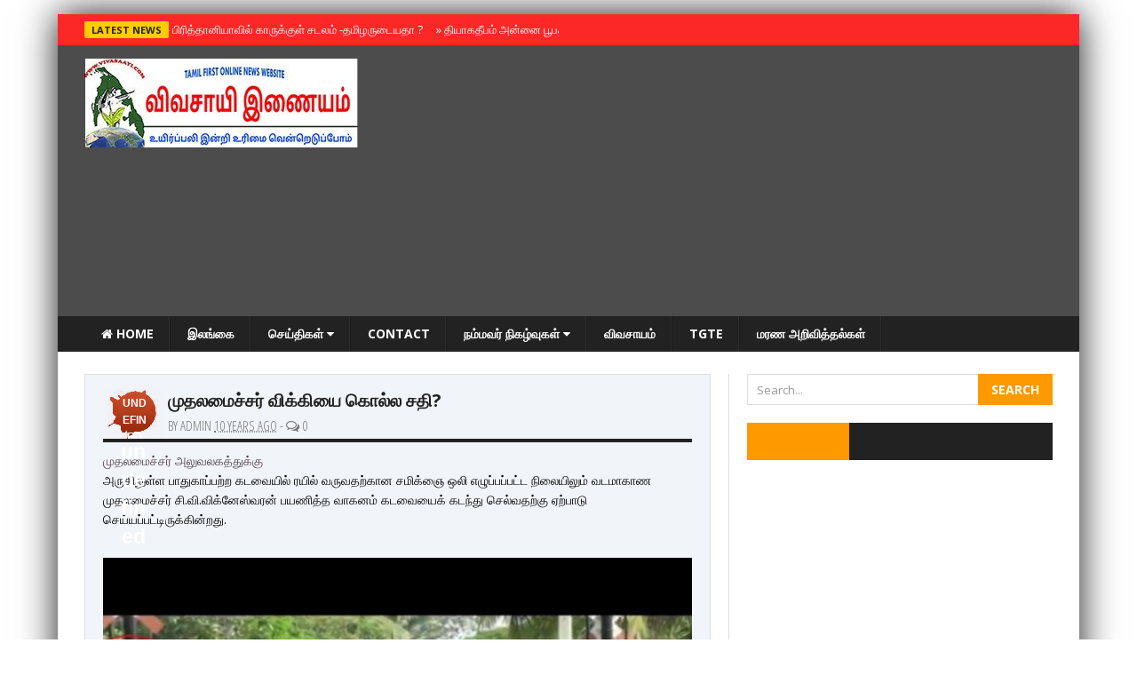

--- FILE ---
content_type: text/html; charset=UTF-8
request_url: https://www.vivasaayi.com/2016/02/try-to-kill-cv.html
body_size: 35198
content:
<!DOCTYPE html>
<html class='v2' dir='ltr' xmlns='http://www.w3.org/1999/xhtml' xmlns:b='http://www.google.com/2005/gml/b' xmlns:data='http://www.google.com/2005/gml/data' xmlns:expr='http://www.google.com/2005/gml/expr'>
<head>
<link href='https://www.blogger.com/static/v1/widgets/335934321-css_bundle_v2.css' rel='stylesheet' type='text/css'/>
<script async='async' custom-element='amp-auto-ads' src='https://cdn.ampproject.org/v0/amp-auto-ads-0.1.js'>
</script><!-- Global site tag (gtag.js) - Google Analytics -->
<script async='async' src='https://www.googletagmanager.com/gtag/js?id=UA-82042020-1'></script>
<script>
  window.dataLayer = window.dataLayer || [];
  function gtag(){dataLayer.push(arguments);}
  gtag('js', new Date());

  gtag('config', 'UA-82042020-1');
</script>
<script async='async' data-ad-client='ca-pub-8745879614496025' src='https://pagead2.googlesyndication.com/pagead/js/adsbygoogle.js'></script>
<!-- [ Meta Tag SEO ] -->
<meta charset='utf-8'/>
<meta content='width=device-width, initial-scale=1, maximum-scale=1' name='viewport'/>
<meta content='blogger' name='generator'/>
<meta content='text/html; charset=UTF-8' http-equiv='Content-Type'/>
<link href='http://www.blogger.com/openid-server.g' rel='openid.server'/>
<link href='https://www.vivasaayi.com/' rel='openid.delegate'/>
<link href='https://www.vivasaayi.com/2016/02/try-to-kill-cv.html' rel='canonical'/>
<title>
ம&#3009;தலம&#3016;ச&#3021;சர&#3021; வ&#3007;க&#3021;க&#3007;ய&#3016; க&#3018;ல&#3021;ல சத&#3007;?
          | 
          TamilNews வ&#3007;வச&#3006;ய&#3007;
</title>
<meta content='' name='description'/>
<meta content='முதலமைச்சர் விக்கியை கொல்ல சதி?, TamilNews விவசாயி: முதலமைச்சர் விக்கியை கொல்ல சதி?, TamilNews விவசாயி' name='keywords'/>
<link href='https://www.vivasaayi.com/feeds/posts/default' rel='alternate' title='TamilNews விவசாயி - Atom' type='application/atom+xml'/>
<link href='https://www.vivasaayi.com/feeds/posts/default?alt=rss' rel='alternate' title='TamilNews விவசாயி - RSS' type='application/rss+xml'/>
<link href='http://www.blogger.com/feeds/1519462459184075067/posts/default' rel='alternate' title='TamilNews விவசாயி - Atom' type='application/atom+xml'/>
<link href='https://blogger.googleusercontent.com/img/b/R29vZ2xl/AVvXsEjNxUzAFsvtURgAU5B4CXpLONSILcfsxgKhT05XKL39SF57mxGaGzZJKpr6h1FjRgbyDDNnD1Cy9RjNFfiQC5c8vWnVVlFLYho3g3zAgbVvb9Y-k3HXgSKOIjENZ7hOUfkqDFEYd-F0yjjk/s72-c/blogger-image-1708242211.jpg' rel='image_src'/>
<meta content='https://blogger.googleusercontent.com/img/b/R29vZ2xl/AVvXsEjNxUzAFsvtURgAU5B4CXpLONSILcfsxgKhT05XKL39SF57mxGaGzZJKpr6h1FjRgbyDDNnD1Cy9RjNFfiQC5c8vWnVVlFLYho3g3zAgbVvb9Y-k3HXgSKOIjENZ7hOUfkqDFEYd-F0yjjk/s72-c/blogger-image-1708242211.jpg' property='og:image'/>
<link href='/favicon.ico' rel='icon' type='image/x-icon'/>
<link href='https://plus.google.com/YOURGPLUS/posts' rel='publisher'/>
<link href='https://plus.google.com/YOURGPLUS/about' rel='author'/>
<link href='https://plus.google.com/YOURGPLUS' rel='me'/>
<meta content='YOUR VERIFICATION GOOGLE CODE' name='google-site-verification'/>
<meta content='YOUR VERIFICATION BING CODE' name='msvalidate.01'/>
<meta content='YOUR VERIFICATION ALEXA CODE' name='alexaVerifyID'/>
<meta content='EUROPE' name='geo.placename'/>
<meta content='kavinthan' name='Author'/>
<meta content='general' name='rating'/>
<meta content='ID' name='geo.country'/>
<meta content='en_US' property='og:locale'/>
<meta content='en_GB' property='og:locale:alternate'/>
<meta content='id_ID' property='og:locale:alternate'/>
<meta content='TamilNews விவசாயி' property='og:site_name'/>
<meta content='https://www.vivasaayi.com/' name='twitter:domain'/>
<meta content='முதலமைச்சர் விக்கியை கொல்ல சதி?' name='twitter:title'/>
<meta content='summary_large_image' name='twitter:card'/>
<meta content='https://blogger.googleusercontent.com/img/b/R29vZ2xl/AVvXsEjNxUzAFsvtURgAU5B4CXpLONSILcfsxgKhT05XKL39SF57mxGaGzZJKpr6h1FjRgbyDDNnD1Cy9RjNFfiQC5c8vWnVVlFLYho3g3zAgbVvb9Y-k3HXgSKOIjENZ7hOUfkqDFEYd-F0yjjk/s640/blogger-image-1708242211.jpg' name='twitter:image'/>
<meta content='முதலமைச்சர் விக்கியை கொல்ல சதி?' name='twitter:title'/>
<!-- [ Social Media meta tag ] -->
<meta content='YOURFBAPPSID' property='fb:app_id'/>
<meta content='YOURFBUSERID' property='fb:admins'/>
<meta content='@USERNAME' name='twitter:site'/>
<meta content='@USERNAME' name='twitter:creator'/>
<link href='//maxcdn.bootstrapcdn.com/font-awesome/4.3.0/css/font-awesome.min.css' rel='stylesheet'/>
<link href="//fonts.googleapis.com/css?family=Open+Sans:400,700&amp;subset=latin,greek" rel="stylesheet" type="text/css">
<link href="//fonts.googleapis.com/css?family=Open+Sans+Condensed:300&amp;subset=greek" rel="stylesheet" type="text/css">
<link href="//fonts.googleapis.com/css?family=Roboto:400,900,700&amp;subset=greek" rel="stylesheet" type="text/css">
<script src="//ajax.googleapis.com/ajax/libs/jquery/2.0.0/jquery.min.js"></script>
<script src="//code.jquery.com/jquery-latest.js" type="text/javascript"></script>
<style type='text/css'>@font-face{font-family:'Open Sans';font-style:normal;font-weight:400;font-stretch:100%;font-display:swap;src:url(//fonts.gstatic.com/s/opensans/v44/memSYaGs126MiZpBA-UvWbX2vVnXBbObj2OVZyOOSr4dVJWUgsjZ0B4taVIUwaEQbjB_mQ.woff2)format('woff2');unicode-range:U+0460-052F,U+1C80-1C8A,U+20B4,U+2DE0-2DFF,U+A640-A69F,U+FE2E-FE2F;}@font-face{font-family:'Open Sans';font-style:normal;font-weight:400;font-stretch:100%;font-display:swap;src:url(//fonts.gstatic.com/s/opensans/v44/memSYaGs126MiZpBA-UvWbX2vVnXBbObj2OVZyOOSr4dVJWUgsjZ0B4kaVIUwaEQbjB_mQ.woff2)format('woff2');unicode-range:U+0301,U+0400-045F,U+0490-0491,U+04B0-04B1,U+2116;}@font-face{font-family:'Open Sans';font-style:normal;font-weight:400;font-stretch:100%;font-display:swap;src:url(//fonts.gstatic.com/s/opensans/v44/memSYaGs126MiZpBA-UvWbX2vVnXBbObj2OVZyOOSr4dVJWUgsjZ0B4saVIUwaEQbjB_mQ.woff2)format('woff2');unicode-range:U+1F00-1FFF;}@font-face{font-family:'Open Sans';font-style:normal;font-weight:400;font-stretch:100%;font-display:swap;src:url(//fonts.gstatic.com/s/opensans/v44/memSYaGs126MiZpBA-UvWbX2vVnXBbObj2OVZyOOSr4dVJWUgsjZ0B4jaVIUwaEQbjB_mQ.woff2)format('woff2');unicode-range:U+0370-0377,U+037A-037F,U+0384-038A,U+038C,U+038E-03A1,U+03A3-03FF;}@font-face{font-family:'Open Sans';font-style:normal;font-weight:400;font-stretch:100%;font-display:swap;src:url(//fonts.gstatic.com/s/opensans/v44/memSYaGs126MiZpBA-UvWbX2vVnXBbObj2OVZyOOSr4dVJWUgsjZ0B4iaVIUwaEQbjB_mQ.woff2)format('woff2');unicode-range:U+0307-0308,U+0590-05FF,U+200C-2010,U+20AA,U+25CC,U+FB1D-FB4F;}@font-face{font-family:'Open Sans';font-style:normal;font-weight:400;font-stretch:100%;font-display:swap;src:url(//fonts.gstatic.com/s/opensans/v44/memSYaGs126MiZpBA-UvWbX2vVnXBbObj2OVZyOOSr4dVJWUgsjZ0B5caVIUwaEQbjB_mQ.woff2)format('woff2');unicode-range:U+0302-0303,U+0305,U+0307-0308,U+0310,U+0312,U+0315,U+031A,U+0326-0327,U+032C,U+032F-0330,U+0332-0333,U+0338,U+033A,U+0346,U+034D,U+0391-03A1,U+03A3-03A9,U+03B1-03C9,U+03D1,U+03D5-03D6,U+03F0-03F1,U+03F4-03F5,U+2016-2017,U+2034-2038,U+203C,U+2040,U+2043,U+2047,U+2050,U+2057,U+205F,U+2070-2071,U+2074-208E,U+2090-209C,U+20D0-20DC,U+20E1,U+20E5-20EF,U+2100-2112,U+2114-2115,U+2117-2121,U+2123-214F,U+2190,U+2192,U+2194-21AE,U+21B0-21E5,U+21F1-21F2,U+21F4-2211,U+2213-2214,U+2216-22FF,U+2308-230B,U+2310,U+2319,U+231C-2321,U+2336-237A,U+237C,U+2395,U+239B-23B7,U+23D0,U+23DC-23E1,U+2474-2475,U+25AF,U+25B3,U+25B7,U+25BD,U+25C1,U+25CA,U+25CC,U+25FB,U+266D-266F,U+27C0-27FF,U+2900-2AFF,U+2B0E-2B11,U+2B30-2B4C,U+2BFE,U+3030,U+FF5B,U+FF5D,U+1D400-1D7FF,U+1EE00-1EEFF;}@font-face{font-family:'Open Sans';font-style:normal;font-weight:400;font-stretch:100%;font-display:swap;src:url(//fonts.gstatic.com/s/opensans/v44/memSYaGs126MiZpBA-UvWbX2vVnXBbObj2OVZyOOSr4dVJWUgsjZ0B5OaVIUwaEQbjB_mQ.woff2)format('woff2');unicode-range:U+0001-000C,U+000E-001F,U+007F-009F,U+20DD-20E0,U+20E2-20E4,U+2150-218F,U+2190,U+2192,U+2194-2199,U+21AF,U+21E6-21F0,U+21F3,U+2218-2219,U+2299,U+22C4-22C6,U+2300-243F,U+2440-244A,U+2460-24FF,U+25A0-27BF,U+2800-28FF,U+2921-2922,U+2981,U+29BF,U+29EB,U+2B00-2BFF,U+4DC0-4DFF,U+FFF9-FFFB,U+10140-1018E,U+10190-1019C,U+101A0,U+101D0-101FD,U+102E0-102FB,U+10E60-10E7E,U+1D2C0-1D2D3,U+1D2E0-1D37F,U+1F000-1F0FF,U+1F100-1F1AD,U+1F1E6-1F1FF,U+1F30D-1F30F,U+1F315,U+1F31C,U+1F31E,U+1F320-1F32C,U+1F336,U+1F378,U+1F37D,U+1F382,U+1F393-1F39F,U+1F3A7-1F3A8,U+1F3AC-1F3AF,U+1F3C2,U+1F3C4-1F3C6,U+1F3CA-1F3CE,U+1F3D4-1F3E0,U+1F3ED,U+1F3F1-1F3F3,U+1F3F5-1F3F7,U+1F408,U+1F415,U+1F41F,U+1F426,U+1F43F,U+1F441-1F442,U+1F444,U+1F446-1F449,U+1F44C-1F44E,U+1F453,U+1F46A,U+1F47D,U+1F4A3,U+1F4B0,U+1F4B3,U+1F4B9,U+1F4BB,U+1F4BF,U+1F4C8-1F4CB,U+1F4D6,U+1F4DA,U+1F4DF,U+1F4E3-1F4E6,U+1F4EA-1F4ED,U+1F4F7,U+1F4F9-1F4FB,U+1F4FD-1F4FE,U+1F503,U+1F507-1F50B,U+1F50D,U+1F512-1F513,U+1F53E-1F54A,U+1F54F-1F5FA,U+1F610,U+1F650-1F67F,U+1F687,U+1F68D,U+1F691,U+1F694,U+1F698,U+1F6AD,U+1F6B2,U+1F6B9-1F6BA,U+1F6BC,U+1F6C6-1F6CF,U+1F6D3-1F6D7,U+1F6E0-1F6EA,U+1F6F0-1F6F3,U+1F6F7-1F6FC,U+1F700-1F7FF,U+1F800-1F80B,U+1F810-1F847,U+1F850-1F859,U+1F860-1F887,U+1F890-1F8AD,U+1F8B0-1F8BB,U+1F8C0-1F8C1,U+1F900-1F90B,U+1F93B,U+1F946,U+1F984,U+1F996,U+1F9E9,U+1FA00-1FA6F,U+1FA70-1FA7C,U+1FA80-1FA89,U+1FA8F-1FAC6,U+1FACE-1FADC,U+1FADF-1FAE9,U+1FAF0-1FAF8,U+1FB00-1FBFF;}@font-face{font-family:'Open Sans';font-style:normal;font-weight:400;font-stretch:100%;font-display:swap;src:url(//fonts.gstatic.com/s/opensans/v44/memSYaGs126MiZpBA-UvWbX2vVnXBbObj2OVZyOOSr4dVJWUgsjZ0B4vaVIUwaEQbjB_mQ.woff2)format('woff2');unicode-range:U+0102-0103,U+0110-0111,U+0128-0129,U+0168-0169,U+01A0-01A1,U+01AF-01B0,U+0300-0301,U+0303-0304,U+0308-0309,U+0323,U+0329,U+1EA0-1EF9,U+20AB;}@font-face{font-family:'Open Sans';font-style:normal;font-weight:400;font-stretch:100%;font-display:swap;src:url(//fonts.gstatic.com/s/opensans/v44/memSYaGs126MiZpBA-UvWbX2vVnXBbObj2OVZyOOSr4dVJWUgsjZ0B4uaVIUwaEQbjB_mQ.woff2)format('woff2');unicode-range:U+0100-02BA,U+02BD-02C5,U+02C7-02CC,U+02CE-02D7,U+02DD-02FF,U+0304,U+0308,U+0329,U+1D00-1DBF,U+1E00-1E9F,U+1EF2-1EFF,U+2020,U+20A0-20AB,U+20AD-20C0,U+2113,U+2C60-2C7F,U+A720-A7FF;}@font-face{font-family:'Open Sans';font-style:normal;font-weight:400;font-stretch:100%;font-display:swap;src:url(//fonts.gstatic.com/s/opensans/v44/memSYaGs126MiZpBA-UvWbX2vVnXBbObj2OVZyOOSr4dVJWUgsjZ0B4gaVIUwaEQbjA.woff2)format('woff2');unicode-range:U+0000-00FF,U+0131,U+0152-0153,U+02BB-02BC,U+02C6,U+02DA,U+02DC,U+0304,U+0308,U+0329,U+2000-206F,U+20AC,U+2122,U+2191,U+2193,U+2212,U+2215,U+FEFF,U+FFFD;}</style>
<style id='page-skin-1' type='text/css'><!--
/*
-----------------------------------------------
Blogger Template Style
Name:     Stand Mag
Version:  1.7
Designed by: http://www.vivasaayi.com/
----------------------------------------------- */
/* Variable definitions
====================
<Variable name="keycolor" description="Main Color" type="color" default="#ff3300"/>
<Group description="Page Text" selector="body">
<Variable name="body.font" description="Site Font" type="font"
default="normal normal 16px Open Sans"/>
<Variable name="body.text.color" description="Main Column Text Color" type="color" default="#414a51"/>
</Group>
<Group description="Backgrounds" selector="body">
<Variable name="body.background.color" description="Main Column Background" type="color" default="#ffffff"/>
<Variable name="postbody.background.color" description="Post Body Background" type="color" default="#ffffff"/>
</Group>
<Variable name="body.background" description="Body Background" type="background"
color="#ffffff" default="$(color) none repeat scroll top left"/>
<Variable name="main.font" description="Main Font" type="font" default="normal normal 14px Open Sans"/>
*/
/* Normalize
-----------------------------------------------*/
button,input,select,textarea{font-family:inherit;font-size:100%;margin:0;}button,input{line-height:normal;}button,select{text-transform:none;}button,html input[type="button"],input[type="reset"],input[type="submit"]{-webkit-appearance:button;cursor:pointer;}button[disabled],html input[disabled]{cursor:default;}input[type="checkbox"],input[type="radio"]{box-sizing:border-box;padding:0;}input[type="search"]{-webkit-appearance:textfield;-moz-box-sizing:content-box;-webkit-box-sizing:content-box;box-sizing:content-box;}input[type="search"]::-webkit-search-cancel-button,input[type="search"]::-webkit-search-decoration{-webkit-appearance:none;}button::-moz-focus-inner,input::-moz-focus-inner{border:0;padding:0;}textarea{overflow:auto;vertical-align:top;}
html, body, div, span, applet, object, iframe, p, blockquote, pre, a, abbr, acronym, address, big, cite, code, del, dfn, em, img, ins, kbd, q, s, samp, small, strike, strong, sub, sup, tt, var, b, u, i, center, dl, dt, dd, ol, ul, li, fieldset, form, label, legend, table, caption, tbody, tfoot, thead, tr, th, td, article, aside, canvas, details, embed, figure, figcaption, footer, header, hgroup, menu, nav, output, ruby, section, summary, time, mark, audio, video {
border: 0;
padding:0;
font-size: 100%;
font: inherit;
vertical-align: baseline;
}
html {
display:block;
margin:0;
padding:0;
}
/* Short Codes
-----------------------------------------------*/
article, aside, details, figcaption, figure, footer, header, hgroup, menu, nav, section { display: block }
ol, ul { list-style: none }
blockquote, q { quotes: none }
blockquote:before, q:before {
content: '';
content: none;
}
.picfooter ol, .picfooter ul { list-style: none }
blockquote, q { quotes: none }
blockquote:before, q:before {
content: '';
content: none;
}
table {
border-collapse: collapse;
border-spacing: 0;
}
:focus { outline: 0 }
a:link { -webkit-tap-highlight-color: #FF5E99 }
video, object, embed {
max-width: 100%;
height: auto!important;
}
strong,b{font-weight:bold;padding: 0 0.25em;transition: color 0.5s;}
strong,b:hover{left:-0.1em;content: '[';-webkit-transform: translateX(-100%);transform: translateX(-100%);}
cite,em,i{font-style:italic;}
.sidebar iframe {width:100%;height:220px;}
blockquote {
font-style: italic;
font-weight: normal;
font-family: Georgia,Serif;
font-size: 17px;
padding: 15px 10px 20px 27px;
position: relative;
margin-top: 25px;
margin-bottom: 10px;
text-align: left;
}
blockquote {
margin: 30px 0 20px;
padding: 10px 20px;
border-left: 5px solid #FF9934;
font-size: 17.5px;
}
blockquote p { margin-bottom: 10px }
strong, b { font-weight: bold }
em, i, cite {
font-style: italic;
font-family: georgia;
}
small { font-size: 100% }
figure { margin: 10px 0 }
code, pre {
font-family: monospace,consolas,sans-serif;
font-weight: normal;
font-style: normal;
}
pre {
margin: 5px 0 20px 0;
line-height: 1.5em;
padding: 15px 15px;
overflow: auto;
background:#fff;
color:#666;
font-family:Georgia;
font-size:16px;
font-weight:300;
font-style:italic;
}
code {
padding: 0 8px;
line-height: 1.5;
}
mark {
padding: 1px 6px;
margin: 0 2px;
color: black;
background: #FFD700;
}
address { margin: 10px 0 }
/* Layouts
-----------------------------------------------*/
body#layout .fp-slider{height:auto;}
body#layout #opinion-left,
body#layout #opinion-right,
body#layout #secondmastoras-left,
body#layout secondmastoras-right{width:45%;}
body#layout #tably-1,
body#layout #tably-2,
body#layout #tably-3 {width:28%;float:left;}
body#layout #slider-area, body#layout .small-slider-area {height:auto;}
body#layout .headline-wrapper{height:auto;}
body#layout #news-ticker{height:auto;}
body#layout .fadeInBlock{opacity:1;}
body#layout .search-form{display:none;}
.widget ul{padding:0;}
.widget li{padding:0;}
.section{margin:0;padding:0;}
.hide {display:none;}
body {font-family: 'Open Sans', sans-serif;font-size: 14px;font-weight:300;line-height: 1.2;color: #51414a;overflow-x: hidden;overflow-y: scroll;background: #ffffff url() repeat fixed top center;-webkit-font-smoothing: antialiased;}
a {color: #000000;text-decoration: none;}
a:hover, a:focus {color: #2a6496;text-decoration: underline;}
/* Header
-----------------------------------------------*/
.picheader{width:100%;background-color: rgba(0,0,0,0.7);padding:10px 0 10px 0;}
#header-wrapper {width:1090px;margin:0 auto;padding:0;}
#header .widget{margin:0;padding:0;}
#header-inner {background-position: center;margin-left: auto;margin-right: auto;}
#header {margin: 0;padding:0;width:100%;max-width:303px;border: 0px solid #cccccc;float:left;color:#666666;}
.header-right{margin:0;padding:0;float:right;width:100%;max-width:728px;}
.header-right .widget{margin:5px 0 0 0;padding:0;}
#header h1 {margin:10px 0 0 0;padding:0;font-family: 'Open Sans', sans-serif;font-weight:700;font-size:41px;line-height:1em;}
#header a {color:#666666;text-decoration:none;}
#header a:hover {color:#666666;}
#header .description {margin:0 0 5px;padding:10px 0 15px;max-width:310px;line-height: 1.4em;font: normal normal 13px Arial, Verdana, Sans-serif;color: #999999;}
#header img {margin-left: auto;margin-right: auto;margin-top:5px;}
/* Outer-Wrapper
----------------------------------------------- */
#main-container{width:1150px;margin:0 auto;padding:0;box-shadow: 0px 0px 40px rgba(0, 0, 0, 0.9); -moz-box-shadow:0px 0px 40px rgba(0, 0, 0, 0.9); -webkit-box-shadow: 0px 0px 40px rgba(0, 0, 0, 0.9);}
#outer-wrapper {width: 1090px;margin:0 auto;padding:25px 30px 25px 30px;text-align:left;background:#fff;}
.main-wrapper {width: 66.5%;float: left;word-wrap: break-word;overflow: hidden; margin:0;padding:0;border-right:1px solid #ddd;}
.main{padding:0 20px 0 0;margin:0;}
#sidebar-wrapper {width: 33.4%;float: right;word-wrap: break-word;overflow: hidden;margin:0;padding:0; }
/* Posts
----------------------------------------------- */
h2.date-header {display:none;}
.post {background:#f1f4f9;border:1px solid #ddd;float:left;margin:0 0 1.5em 0;padding:15px 20px;}
.post h2 {margin:0 0 10px 0;padding:0 0 4px;font-size:20px;font-weight:700;line-height:1.em;color:#222;border-bottom:4px solid #222;}
.post h2 a, .post h2 a:visited, .post h2 strong {display:block;text-decoration:none;color:#222;font-weight:700;}
.post h2 strong, .post h2 a:hover {color:#333333;text-decoration:underline;}
.post-body {margin:0;line-height:1.6em;}
.post-body blockquote {line-height:1.3em;}
.post-footer {margin: 7px 0;}
.comment-link {margin-left:.6em;}
.post img, table.tr-caption-container {padding:0;margin:10px 0;float:left;width:100%;height:auto;}
.tr-caption-container img {border: none;padding: 0;}
.post blockquote {margin:1em 20px;}
.post blockquote p {margin:.75em 0;}
.feed-links{display:none;}
.date-info {font-family: 'Open Sans Condensed', sans-serif;font-size:15px;text-transform:uppercase;font-weight:400;margin-top:4px;margin-bottom:0;color:#777777;}
.data-container{float:left;background:url(https://blogger.googleusercontent.com/img/b/R29vZ2xl/AVvXsEgxJgIBOO744hJpg8cA94S2kvYmumJLFXL_6z0Q23NlCKv9WcLtYwBw38x4PGx_OcniuLF5mArg3zO4UNpKF2xxXHHBQm6ZOs3muenaTYQs1XvifxnL_wZquEpObe_l34cnaOHUsp-S1WI/s1600/post_date.png) no-repeat center; width:68px; height:62px; margin:0 5px 0 0; padding:0;}
.data {margin:5px auto; width: 30px; height: 36px; background: trasparent; color: #fff; text-align:center; font-weight: bold; font-family: 'Arial', sans-serif; z-index:1;}
span.data_home {position:relative;bottom:-2px;right:-1px; font-size: 12px;text-transform: uppercase;text-align:center;}
span.data_num  {position:relative;top:-7px;right:0; font-size: 23px;text-align:center;}
/* Related Posts
-----------------------------------------------*/
.post-gadgets{background:#fff;margin:20px 0 0 0;padding:15px;border:double #ddd;}
#related-posts{clear:both;margin:0 0 10px 0;width:100%;}
#related-posts h3{font-family: 'Open Sans', sans-serif;font-size:32px;font-weight:700;text-shadow: 0 0 1px rgba(0,0,0,0.5);-webkit-font-smoothing: antialiased;text-transform:uppercase;line-height:32px;padding-top:0px;}
#related-posts ul li a,#related-posts li a .title h4{color:#fff;font-size:13px;line-height:1.2em;padding:0;margin:0;outline:0;list-style:none;outline: none;border:0 none}
#related-posts ul{margin-bottom:20px;padding:0;}
#related-posts ul li{list-style:none;overflow:hidden;float:left;margin:0 10px 10px 0;height:140px;width:202px;font-size:13px;color:#fff;position:relative;}
#related-posts ul li:last-child{margin:0 0 10px 0;}
#related-posts li .thumb{width:202px;height:140px;overflow:hidden;}
#related-posts img{width: 100%;height: auto;min-height:140px;float:left;margin:0;}
#related-posts li .thumb img{height:auto;width:100%}
#related-posts li{background:#333}
#related-posts li .title{position:absolute;bottom:0;left:0;background: url(https://blogger.googleusercontent.com/img/b/R29vZ2xl/AVvXsEi7dwhExZg8Kp03YA241dRtVL1R4hS1M8avHJ6lZpOLK1pCFQkwNGyLrEdQT55aGJn3EVbeL-GXJsMJmTfliN0U8SSUlOWgnKwU9NymtP41i5GT6DFyxNC98C2SFy1pwoYKQ-SwKpg4QYhF/s1600/title_bg.png) repeat-x;width:192px;padding:80px 5px 5px 5px;}
/* Blog Pager
----------------------------------------------- */
#blog-pager{margin:20px auto 0 auto;}
.blog-pager-newer-link {background-color:transparent !important;padding: 0 !important;}
.blog-pager-older-link {background-color:transparent !important;padding: 0 !important;}
#blog-pager-newer-link a, #blog-pager-older-link a {font-family: 'Open Sans', sans-serif;font-size:16px;font-weight:700;text-shadow: 0 0 1px rgba(0,0,0,0.5);-webkit-font-smoothing: antialiased;}
#blog-pager-newer-link a:hover, #blog-pager-older-link a:hover{color:#ff9900;}
#blog-pager-newer-link {width:285px;text-align:left;padding:15px;background:#fff;border: #ddd double;}
#blog-pager-older-link {width:285px;text-align:right;padding:15px;background:#fff;border: #ddd double;}
.pager-title{font-family: 'Open Sans', sans-serif;font-size:25px;text-shadow: 0 0 1px rgba(0,0,0,0.5);-webkit-font-smoothing: antialiased;color:#ff9900;text-transform:uppercase;font-weight:700;}
/* Comments
----------------------------------------------- */
#comments{background:#f1f4f9;border:1px solid #ddd;text-align:left;padding:0 20px;margin-top:20px;}
#comments h3{font-family: 'Open Sans', sans-serif;font-size:32px;font-weight:700;text-shadow: 0 0 1px rgba(0,0,0,0.5);-webkit-font-smoothing: antialiased;text-transform:uppercase;line-height:40px;padding-top:20px;}
#comments h4{display:inline;padding:10px;line-height:40px}
#comments h4,.comments .comment-header,.comments .comment-thread.inline-thread .comment{position:relative}
#comments h4,.comments .continue a{background:#0099cc;}
#comments h4,.comments .user a,.comments .continue a{font-size:16px}
#comments h4,.comments .continue a{font-weight:normal;color:#fff}
#comments h4:after{content:"";position:absolute;bottom:-10px;left:10px;border-top:10px solid #0099cc;border-right:20px solid transparent;width:0;height:0;line-height:0}
#comments .avatar-image-container img{background:#fff;border:0;padding:0;}
.comment-thread{font-size:14px;}
.comment-thread a{color:#777}
.comment-thread ol{margin:0 0 20px}
.comment-thread .comment-content a,.comments .user a,.comments .comment-thread.inline-thread .user a{color:#000;font-family:Open Sans, sans-serif;font-size:13px;text-transform:uppercase;font-weight:400;}
.comments .datetime{float:right;font-family: "Open Sans", sans-serif;font-size:13px;text-transform:uppercase;font-weight:400;}
.comments .avatar-image-container,.comments .avatar-image-container img{width:60px;max-width:60px;height:60px;max-height:60px}
.comments .comment-block,.comments .comments-content .comment-replies,.comments .comment-replybox-single{margin-left:60px}
.comments .comment-block,.comments .comment-thread.inline-thread .comment{border:1px solid #ddd;background:#fff;padding:20px;}
.comments .comments-content .comment{margin:15px 0 0;padding:0;width:100%;line-height:1em}
.comments .comments-content .icon.blog-author{position:absolute;top:-20px;right:-20px;margin:0;background-image: url(https://blogger.googleusercontent.com/img/b/R29vZ2xl/AVvXsEig6oacFuI9DCFKMbZ9AlPlMv-5qyZtHby9YCciojJMj5M0q7ig-TQlk8NCr7pHaQfsFPHvW9vOfl22MZix76yyY_JKuB_CCgAeDo5LLjgK08gh-hV1M7ThyyulcBMKNk-2BLvTINjHhHK5/s1600/comment-author-blue.gif);width:36px;height:36px;}
.comments .comment .comment-actions a {background:#0099cc;padding:4px 12px;color:#fff;font-size:11px;font-weight:300;text-transform:uppercase;border-radius:3px;}
.comments .comment .comment-actions .item-control {margin-left:3px;}
.comments .comments-content .inline-thread{padding:0 0 0 20px}
.comments .comments-content .comment-replies{margin-top:0;}
.comments .comment-content{background:#f1f4f9;border:1px solid #ddd;padding:20px;font-family: "Open Sans", sans-serif;font-size:17px;font-weight:400;font-style:italic;line-height:1.4em;margin-bottom:10px;}
.comments .comment-thread.inline-thread{border-left:1px solid #ddd;background:transparent}
.comments .comment-thread.inline-thread .comment{width:auto}
.comments .comment-thread.inline-thread .comment:after{content:"";position:absolute;top:10px;left:-20px;border-top:1px solid #ddd;width:10px;height:0px}
.comments .comment-thread.inline-thread .comment .comment-block{border:0;background:transparent;padding:0}
.comments .comment-thread.inline-thread .comment-block{margin-left:75px}
.comments .comment-thread.inline-thread .user a{font-size:13px}
.comments .comment-thread.inline-thread .avatar-image-container,.comments .comment-thread.inline-thread .avatar-image-container img{width:60px;max-width:60px;height:60px;max-height:60px;}
.comments .continue{border-top:0;width:100%}
.comments .continue a{padding:10px 0;text-align:center}
.comment .continue{display:none}
#comment-editor{background:#fff;width:100%!important;}
.comment-form{width:100%;max-width:100%;}
/* Sidebar Content
----------------------------------------------- */
.sidebar { color: #414a51;line-height: 1.5em;margin:0;padding:0;}
.sidebar ul {list-style:none;margin:0 0 0;padding:0 0 0;}
.sidebar li {display:block;}
.sidebar .widget {margin:0 0 1.2em 0;padding:0 0 0 20px;}
.sidebar .widget h2{border-bottom: 2px solid #ff9900;font-size: 14px;text-transform: uppercase;color: #222;padding-bottom:3px;font-weight:700;}
.sidebar .clearfix {margin:0;padding:0;}
.sidebar-title {position:relative;width: 100%;height: 30px;margin-bottom: 10px;border-bottom: 2px solid #ff9900;background-color: #fff;clear: both;}
.sidebar-title h2 {font-size: 14px;float: left;padding: 16px 28px 14px 15px!important;text-transform: uppercase;line-height: 0;background: #222 url(https://blogger.googleusercontent.com/img/b/R29vZ2xl/AVvXsEh0d3mSvfqN7KhM8AapsGcLlEFygnW-ZPw7NPqGT1pjgIEThYyoFlpT-6o4_JHB-Mlu8rxbWvg6DVQMDl_JX8u0QgplzDTgI5T_nrXYrBjuaqJIdOUxRLqUQKppD73xSE4sF29p1FebbkeC/s1600/title_bg.png) no-repeat right !important;background-position: right center !important;color: #fff!important;}
.fb-like-box{position:relative;top:-5px;}
/* Tabs Widgets
----------------------------------------------- */
.tabs, .tably {margin:0 0 20px 0;}
.tabs .tably {padding:0 0 0 20px;}
.tabs-menu {padding:0 0;margin:0 0 0 20px;margin-bottom:0;}
.tabs-menu li {margin-bottom:0;margin-top:0;font-size:14px;font-family:'Open Sans', sans-serif;font-weight:700;text-transform:uppercase;height:36px;line-height:36px;width:33.3%;list-style:none;text-align:center;display:inline-block;padding:3px 0;background:#222;color:#fff;cursor:pointer;position:relative;transition:all 0.1s linear;}
.tabs-menu li:hover {opacity:0.9;background:#ff6600;color:#fff;}
.tabs-menu .active-tab {background:#ff9900;color:#fff;}
.tabs-menu .active-tab:hover {opacity:0.9;background:#000;color:#fff;}
.tabs-content {background:#fff;border-top:none;margin-bottom:15px;}
.tabs-content .PopularPosts {margin-top:0;}
.tabs-content .sidebar li {margin:0 0;padding:0 0 0 0;}
.tabs-content .widget li {background:#fff;color:#414a51;float:none!important;}
.tabs-content .widget ul {background:#fff;color:#414a51;overflow:visible;}
.tabs-content .Label li {background:#fff!important;color:#414a51;float:left;padding:5px;margin-left:3px;text-align:left;width:44%;transition:.3s linear;}
.tabs-content .Label li:hover {background:transparent;color:#eac965;}
.tabs-content .Label li a {color:#414a51!important;transition:.3s linear;}
.tabs-content .Label li a:hover {color:#eac965;transition:.3s linear;}
.tabs-content .Label ul li a {color:#414a51!important;}
/* Popular Posts
----------------------------------------------- */
.item-snippet{font-size:12px;color:#414a51;}
#PopularPosts1 img {float:left;margin:0;}
.PopularPosts .item-thumbnail {border:1px solid #eee;width: 100px;height: 72px;overflow:hidden;margin:0 10px 0px 0;background:#000000;position:relative;overflow:hidden;z-index:1;}
.PopularPosts .item-thumbnail img {width: 100%;height: auto;min-height:72px;padding:0;margin:0;z-index:1;}
#PopularPosts1 .item-title {font-size:14px;}
.PopularPosts .item-title a{color:#222;font-size:14px;font-weight:700;text-transform:none;}
.PopularPosts .item-thumbnail:hover{transition:all .3s ease-out;}
.PopularPosts .item-thumbnail:before {content:"\f0f6";font-family:FontAwesome;font-size:20px;height:20px;width:20px;position:absolute;top:0;right:0;bottom:0;left:0;margin:auto;color:#fff;opacity:0;visibility:hidden;-webkit-transform:translateZ(0);-webkit-backface-visibility:hidden;z-index:2;}
.PopularPosts .item-thumbnail:hover:before{opacity:1;visibility:visible;padding-top:0;}
.PopularPosts .item-thumbnail:hover img {opacity:0.5;}
.PopularPosts li{border-bottom:1px solid #ddd;}
/* Labels
----------------------------------------------- */
.list-label-widget-content ul, .list-label-widget-content li {padding: 0;list-style: none;font-size:14px;font-weight:700;}
.list-label-widget-content li a {background: none;color: #525252;float: left;padding: 5px 0;margin-bottom: 5px;line-height: 16px;line-height: 16px;width: 75%;box-sizing: border-box;font-size: 14px;}
.list-label-widget-content li span {color: #525252;background: none;padding: 5px 0;margin-bottom: 5px;text-align: center;box-sizing: border-box;width: 25%;float: right;line-height: 16px;padding: 5px 0;font-size: 14px;}
.list-label-widget-content li span:first-child {background: #fff;width: 75% !important;box-sizing: border-box;float: left;padding: 5px 0;margin-bottom: 5px;line-height: 16px;width: 180px;}
.list-label-widget-content li a:hover, #footer-nav .list-label-widget-content li a:hover {background: none;color: #000;}
.cloud-label-widget-content .label-size {font-size: 100%;float: left;}
.cloud-label-widget-content .label-size a {color: #666;float: left;font-size: 14px;margin: 0 5px 5px 0;padding: 5px;text-decoration: none;border: 1px solid #E2E2E2;border-radius: 3px;}
.label-size a:hover, .label-size:hover .label-count, .label-size:hover a {background-color: #55B2F3;color: #FFF;text-decoration: none;transition: all 0.2s ease-out 0s;}
.cloud-label-widget-content .label-size span {color: #666;float: left;font-size: 14px;margin: 0 5px 5px 0;padding: 5px;text-decoration: none;border: 1px solid #E2E2E2;border-radius: 3px;}
.cloud-label-widget-content .label-size span:first-child, .cloud-label-widget-content .label-size span:first-child span:nth-child(2) {background: #55B2F3;color: #FFF;}
/* Archive
----------------------------------------------- */
.BlogArchive #ArchiveList ul li{list-style: none;display: block;padding: 5px 0 5px 15px;text-decoration: none;text-shadow: -1px -1px 0 #EEEEEE;}
#BlogArchive1_ArchiveMenu {width: 100%;border: 1px solid #ddd;background: #fff;padding: 10px;}
/* Page Navigation
----------------------------------------------- */
.pagenav {clear:both;margin:0 13px 10px 0;padding:5px;text-align:right;font-size:14px;font-weight:400;}
.pagenav span,.pagenav a {padding:4px 8px;display:inline-block;background-color:#fff;border:1px solid #ddd;color:#222;margin-right:2px; transition:all .2s ease-out;}
.pagenav .pages {color:#444;}
.pagenav a {color:#444;}
.pagenav a:hover {background:#ff9900;color:#fff;text-decoration:none;}
.pagenav .current {color:#444;}
.pagenav .pages {display:none;}
/* Footer
----------------------------------------------- */
.picfooter{background-color: rgba(0,0,0,0.7);width:100%;margin:0;padding:0;position:relative;color:#ababab;}
.pic-container {width: 1090px;overflow:hidden;margin: 0 auto;padding:0 30px;}
.pic-container .widget{margin:0;padding:0;}
footer p { color: #ababab;font-size:13px; }
.footer-widgets {overflow: hidden;padding: 40px 0 10px 0;width: 100%;margin:0;}
.footer-widgets ul li a {color:#ababab;font-size:13px;font-weight:400;}
.footer-widgets h2 {background:url(https://blogger.googleusercontent.com/img/b/R29vZ2xl/AVvXsEjaAmNZ_9nDL73t1e3zZdVSD9QahMStr-JVjbJAyi8Rp5MvR24SrdpTLxYVGKI946htL3Aw4ZDYIlRxH6ilzr3A5cGxRGKcGzV1J6VzkOR1RhIZPqN23MmyOWrIT6MvxLnwyxsWH82nGr-C/s1600/horizontal_menu_border.png) repeat-x bottom;color:#ddd;padding:1px 0;font-size:18px;font-weight:700;;margin-bottom: 5px;text-transform:uppercase;}
.footer-widgets h2:before {font-family:fontawesome;content: "\f006";margin-right:5px;font-size:18px;color:#ff9900;}
.footer-widgets ul {margin:0;padding:0;}
.footer-widgets .item-title a {background:none!important;color:#ababab;font-size:13px;font-weight:400;}
.footer-widgets ul li a:visited {color:#ababab;}
.footer-widgets ul li a:hover {color:#ababab;}
.footer-widgets li, .footer-widgets li a{border-bottom:0;background: url(https://blogger.googleusercontent.com/img/b/R29vZ2xl/AVvXsEjaAmNZ_9nDL73t1e3zZdVSD9QahMStr-JVjbJAyi8Rp5MvR24SrdpTLxYVGKI946htL3Aw4ZDYIlRxH6ilzr3A5cGxRGKcGzV1J6VzkOR1RhIZPqN23MmyOWrIT6MvxLnwyxsWH82nGr-C/s1600/horizontal_menu_border.png) repeat-x bottom!important;}
.footer-widgets li span {color:#ababab;font-weight:400;font-size:13px;letter-spacing:.2em;}
.footer-widgets .label-size a {color:#fff;}
.f-widget {width: 23.1%;float: left;position: relative;color: #ababab;font-size:13px;margin-bottom: 25px;margin-right: 2.5%;padding-bottom:10px;}
.footer-widgets .last {float: left;position: relative;margin-right: 0;border:none;overflow:hidden;}
.footer-widgets .last .widget a {color:#ababab;}
.footer-widgets .PopularPosts .item-thumbnail{border:none;width: 70px;height: 50px;}
.footer-widgets .PopularPosts .item-thumbnail img {width: 100%;height: auto;min-height:50px;}
.footer-widgets .PopularPosts .item-thumbnail:before{font-size:14px;height:14px;width:14px;margin:auto;}
.footer-widgets .topimages li{border-bottom:0;height:60px;padding-bottom:8px;}
.footer-widgets .topimages li .date-info{display:none;}
.footer-widgets .topListimages{border:none;width:70px;height:50px;}
.footer-widgets .topListimages img{min-height:50px;}
.footer-widgets .toptext a{font-size:13px;font-weight:400;background:none!important;color: #ababab!important;margin-top:0;padding-top:0;}
.footer-widgets .topListimages:before{font-size:14px;height:14px;width:14px;}
.picfooter .credit{text-align:center;background:#fc2828 url(https://blogger.googleusercontent.com/img/b/R29vZ2xl/AVvXsEjaAmNZ_9nDL73t1e3zZdVSD9QahMStr-JVjbJAyi8Rp5MvR24SrdpTLxYVGKI946htL3Aw4ZDYIlRxH6ilzr3A5cGxRGKcGzV1J6VzkOR1RhIZPqN23MmyOWrIT6MvxLnwyxsWH82nGr-C/s1600/horizontal_menu_border.png) repeat-x top; padding:15px 0;color:#fff;font-size:13px;width:100%;margin:0 auto;}
.picfooter .credit a{color:#fff;text-transform:uppercase;}
.picfooter .credit a:hover{color:#fc0;}
/* Search Form
----------------------------------------------- */
.search-form {overflow: hidden;margin: 0 0 20px 20px;position:relative;}
.search-form input[type="text"] {width: 100%;height: 33px;padding: 0;text-indent: 10px;font-size: 13px;color: #999;float: left;background: #fff;border: 1px solid #ddd;border-right:0;}
.search-form input[type="submit"] {position:absolute;top:0;right:0;background: #ff9900;border: 0;margin: 0;height: 35px;padding: 7px 15px 7px ;color: #fff;font-family: 'Open Sans', sans-serif;font-size: 14px;text-transform:uppercase;font-weight:700;}
.search-form input:hover[type="submit"]{background:#333;}
/* Slider Area
----------------------------------------------- */
#slider-area {height: 360px;margin:0 0 23px 0;padding:0;}
#slider-area .widget{margin:0;padding:0;}
#slider-area .widget .widget-item-control a img{display:none;}
#slider-area .widget h2{display:none;}
#slider-area img {width: 150%;height: auto;-webkit-transition-duration: 1.0s;-moz-transition-duration: 1.0s;-o-transition-duration: 1.0s;margin-left:-25%;min-height:360px;}
#slider-area #large-section:hover img,
#slider-area .small-section:hover img{-webkit-transform:scale(1.05);-moz-transform:scale(1.05);-o-transform:scale(1.05);}
#slider-area h3 {font-size: 16px;line-height: 23px;}
#slider-area h4 {font-size: 16px;line-height: 23px;}
#large-section {position: relative;width: 360px;height: 360px;float: left;overflow: hidden;}
#small-section-wrap {float: right;width: 730px;margin-left:-10px;}
.small-section {float:left;position: relative;width: 355px;height: 360px;overflow: hidden;margin-left:10px;}
.feat-cap {position: absolute;;left: 0;bottom: 0;width: 340px;padding: 80px 15px 10px 15px;background: url(https://blogger.googleusercontent.com/img/b/R29vZ2xl/AVvXsEi7dwhExZg8Kp03YA241dRtVL1R4hS1M8avHJ6lZpOLK1pCFQkwNGyLrEdQT55aGJn3EVbeL-GXJsMJmTfliN0U8SSUlOWgnKwU9NymtP41i5GT6DFyxNC98C2SFy1pwoYKQ-SwKpg4QYhF/s1600/title_bg.png) repeat-x;opacity:.9;}
.top-small .feat-cap {width: 335px;}
.bottom-small .feat-cap {width: 335px;}
.feat-cap,
.feat-cap .post-title a,
.feat-cap a {color: #fff;text-decoration: none;text-transform: capitalize;}
.feat-cap .post-title a:hover, .feat-cap a:hover {color: #ddd;}
.cap-meta li {list-style:none;background:#ff9900;padding:7px 12px 6px 12px;position:absolute;top:0;left:0;}
.cap-date {color:#fff;font-size:12px;font-family: 'Open Sans', sans-serif;text-transform:uppercase;font-weight: 400;float: left;}
.cap-date:before{content:"\f017";font-family:FontAwesome;font-size:14px;margin-right:4px;font-style:normal;font-weight:normal;}
/* Small Slider
----------------------------------------------- */
.small-slider-area {height: 330px;margin:0 20px 30px 0!important;padding:0;}
#small-slider-area .widget{margin:0 0 20px 0;padding:0;}
#small-slider-area img {width: 100%;height: auto;-webkit-transition-duration: 1.0s;-moz-transition-duration: 1.0s;-o-transition-duration: 1.0s;}
#small-slider-area #small-large-section:hover img,
#small-slider-area .small-small-section:hover img{-webkit-transform:scale(1.05);-moz-transform:scale(1.05);-o-transform:scale(1.05);}
#small-slider-area #small-large-section img{min-height:330px;}
#small-slider-area .small-small-section img{min-height:160px;}
#small-slider-area h3 {font-size: 18px;line-height: 1.em;}
#small-slider-area h4 {font-size: 12px;line-height: 1.em;}
#small-large-section {position: relative;width: 466px;height: 330px;float: right;overflow: hidden;}
#small-small-section-wrap {float: left;}
.small-small-section {position: relative;width: 228.95px;height: 160px;overflow: hidden;margin-bottom:10px;}
.small-feat-cap {position: absolute;left: 0;bottom: 0;width: 446px;padding: 50px 10px 10px 10px;background: url(https://blogger.googleusercontent.com/img/b/R29vZ2xl/AVvXsEi7dwhExZg8Kp03YA241dRtVL1R4hS1M8avHJ6lZpOLK1pCFQkwNGyLrEdQT55aGJn3EVbeL-GXJsMJmTfliN0U8SSUlOWgnKwU9NymtP41i5GT6DFyxNC98C2SFy1pwoYKQ-SwKpg4QYhF/s1600/title_bg.png) repeat-x;}
.small-top-small .small-feat-cap {width: 208.95px;}
.small-bottom-small .small-feat-cap {width: 208.95px;}
.small-feat-cap,
.small-feat-cap .post-title a,
.small-feat-cap a {color: #fff;text-decoration: none;text-transform: capitalize;}
.small-feat-cap .post-title a:hover, .feat-cap a:hover {color: #ddd;}
/* News Ticker
----------------------------------------------- */
.headline-wrapper{height:19px;margin:0 auto;padding:8px 0;background:#fc2828;}
#news-ticker {height:19px;margin:0 auto;overflow:hidden;width:1090px;padding:0 30px;list-style:none;position:relative;}
#news-ticker .news-ticker-left{width:49%;float:left;position:relative;overflow:hidden;}
#news-ticker .social-table{width:49%;float:right;margin:0;padding:0;}
.social-table h2{display:none;}
.social-table .widget{margin:0;padding:0;}
#news-ticker .news_title {float: left;position:relative;margin-right:15px;text-transform:uppercase;color:#222;font-weight:700;font-size:11px;background:#fc0;padding:3px 8px;border-radius:2px;overflow:hidden;z-index:1;}
#news-ticker .news_content {float: right;margin-top: -20px;padding-left:90px!important;overflow:hidden;}
.ticker-area li {list-style: none;margin:0;padding: 0;overflow:hidden;}
#ticker-area a {color: #fff;font-size: 13px;font-weight: 400;list-style: none;padding: 0;margin-right:15px;text-decoration: none;line-height:1.6em;height:auto;overflow:hidden;z-index:2;}
#ticker-area a:hover {color: #fc0;font-size: 13px;font-weight: 400;list-style: none;padding: 0;text-decoration: none;}
/* Social Buttons
----------------------------------------------- */
.fa-icon-wrap{text-align:right;margin:0;padding:0;}
.fa-icon-wrap a:hover,.fa-icon-wrap a:active{color:#0099cc}
.fa-icon-wrap .fa{display:inline-block;font-size:14px;cursor:pointer;text-align:center;position:relative;z-index:1;color:#777;text-transform:uppercase;color:#ccc;}
.fa-icon-wrap i.fa {background: none;margin:0;padding:0;}
.fa-icon-wrap a{margin:0 5px;color:#777;background:trasparent;font-weight:normal;display:inline-block;text-align:center;position:relative;}
.fa-icon-wrap a:hover{color:#000}
.fa-icon-wrap a:hover i.fa{color:#1d2025}
.fa-icon-wrap .fa:after{pointer-events:none;position:absolute;width:100%;height:100%;border-radius:50%;content:'';-webkit-box-sizing:content-box;-moz-box-sizing:content-box;box-sizing:content-box}
.fa-icon-wrap .fa:before{speak:none;font-size:18px;color:#fff;font-style:normal;font-weight:normal;font-variant:normal;text-transform:none;display:block;-webkit-font-smoothing:antialiased}
/* Category by Label on Main Wrapper
----------------------------------------------- */
.mastoras{width:100%;margin:10px 0 0 0;padding:0;}
.mastoras .widget{margin:0 20px 0 0;padding:0;}
.mastoras .left{width:49.7%;float:left;font-size: 13px;padding:0 2px 0 0;border-right:1px solid #ddd;}
.mastoras .right{width:49%;margin-top:-10px;float:right;font-size: 12px;padding:0;}
.mastoras_wide{width:330px;overflow:hidden;}
.mastoras_wide .thumb{margin-bottom:15px;width:330px;height:210px;overflow:hidden;border:1px solid#eee;background:#000000;position:relative;}
.mastoras_wide .thumb:hover{transition:all .3s ease-out;}
.mastoras_wide .thumb:before {content:"\f0f6";font-family:FontAwesome;font-size:35px; height:35px;width:35px;position:absolute;top:0;right:0;bottom:0;left:0;margin:auto;color:#fff;opacity:0;visibility:hidden;-webkit-transform:translateZ(0);-webkit-backface-visibility:hidden;z-index:2;transition:all .3s ease-out;}
.mastoras_wide .thumb:hover:before{opacity:1;visibility:visible;padding-top:0;}
.mastoras_wide .thumb img{height:auto;width:100%;min-height:210px;height:auto;padding:0;margin:0;z-index:1;}
.mastoras_wide .thumb:hover img {opacity:0.5;}
.mastoras_wide img{display:block;width:100%;height:auto;min-height:210px;}
.mastoras_narrow{width:330px;float:right;margin-left:2px;}
.mastoras_narrow li {border-bottom:1px solid #ddd;list-style:none;height:75px;padding:10px 0;overflow:hidden;}
.mastoras_narrow .thumb{float:left;margin-right:10px;margin-bottom:12px;width:100px;height:72px;border:1px solid #eee;background:#000000;position:relative;overflow:hidden;}
.mastoras_narrow .thumb:hover{transition:all .3s ease-out;}
.mastoras_narrow .thumb:before {content:"\f0f6";font-family:FontAwesome;font-size:20px;height:20px;width:20px;position:absolute;top:0;right:0;bottom:0;left:0;margin:auto;color:#fff;opacity:0;visibility:hidden;-webkit-transform:translateZ(0);-webkit-backface-visibility:hidden;z-index:2;}
.mastoras_narrow .thumb:hover:before{opacity:1;visibility:visible;padding-top:0;}
.mastoras_narrow .thumb:hover img {opacity:0.5;}
.mastoras_narrow img{width:102%;height:auto;min-height:72px;}
.mastoras_narrow .featuredTitle{margin-bottom:3px;}
.mastoras_narrow .featuredTitle a:hover{color:#000}
.mastoras_wide .featuredPostMeta{float:right;}
.mastoras h3 a,.mastoras h3 a:visited{color:#222;font-family: 'Open Sans', sans-serif;font-size:18px;font-weight:700;}
.mastoras_narrow .featuredTitle a{color:#222;font-size:14px;font-weight:700;text-transform:none;}
.mastoras-title {position:relative;width: 100%;height: 30px;margin-bottom: 15px;border-bottom: 2px solid #ff9900;background-color: #fff;clear: both;}
.mastoras-title h2 {font-size: 14px;float: left;padding: 16px 42px 14px 30px;text-transform: uppercase;line-height: 0;background: #222 url(https://blogger.googleusercontent.com/img/b/R29vZ2xl/AVvXsEh0d3mSvfqN7KhM8AapsGcLlEFygnW-ZPw7NPqGT1pjgIEThYyoFlpT-6o4_JHB-Mlu8rxbWvg6DVQMDl_JX8u0QgplzDTgI5T_nrXYrBjuaqJIdOUxRLqUQKppD73xSE4sF29p1FebbkeC/s1600/title_bg.png) no-repeat right !important;background-position: right center !important;color: #fff;}
.viewmore{position:absolute;right:0;bottom:4px;font-size:8px;text-transform:uppercase;border-radius:2px;padding:4px 7px;color:#fff;font-weight:700;background: #ff9900;}
.viewmore a{color:#ffffff;text-decoration:none;}
/* Category by Label on Main Wrapper (2 column)
----------------------------------------------- */
.secondmastoras{width:100%;margin:0 0 20px 0;padding:0;}
.secondmastoras-left{float:left;width:48.8%;}
.secondmastoras-left .widget{margin:0;padding:0 20px 0 0;border-right:1px solid #ddd;}
.secondmastoras-right{float:right;width:48%;}
.secondmastoras-right .widget{padding:0 20px 0 0;margin:0 0 0 -2px;}
.secondmastoras .left{width:100%;float:left;font-size: 13px;padding:0 2px 0 0;}
.secondmastoras .right{width:100%;margin-top:0px;float:left;font-size: 12px;padding:0;}
.secondmastoras_wide{width:330px;overflow:hidden;border-bottom:3px solid #444;margin-bottom:4px;}
.secondmastoras_wide .thumb{margin-bottom:10px;width:330px;height:210px;overflow:hidden;border:1px solid#eee;background:#000000;position:relative;}
.secondmastoras_wide .thumb:hover{transition:all .3s ease-out;}
.secondmastoras_wide .thumb:before {content:"\f0f6";font-family:FontAwesome;font-size:35px; height:35px;width:35px;position:absolute;top:0;right:0;bottom:0;left:0;margin:auto;color:#fff;opacity:0;visibility:hidden;-webkit-transform:translateZ(0);-webkit-backface-visibility:hidden;z-index:2;transition:all .3s ease-out;}
.secondmastoras_wide .thumb:hover:before{opacity:1;visibility:visible;padding-top:0;}
.secondmastoras_wide .thumb img{height:auto;width:100%;min-height:210px;height:auto;padding:0;margin:0;z-index:1;}
.secondmastoras_wide .thumb:hover img {opacity:0.5;}
.secondmastoras_wide img{display:block;width:100%;height:auto;min-height:210px;}
.secondmastoras_narrow{width:330px;float:left;margin:0;}
.secondmastoras_narrow li {border-bottom:1px solid #ddd;list-style:none;height:75px;padding:10px 0;overflow:hidden;}
.secondmastoras_narrow .thumb{float:left;margin-right:10px; margin-bottom:12px;width:100px;height:72px;border:1px solid #eee;background:#000000;position:relative;overflow:hidden;}
.secondmastoras_narrow .thumb:hover{transition:all .3s ease-out;}
.secondmastoras_narrow .thumb:before {content:"\f0f6";font-family:FontAwesome;font-size:20px;height:20px;width:20px;position:absolute;top:0;right:0;bottom:0;left:0;margin:auto;color:#fff;opacity:0;visibility:hidden;-webkit-transform:translateZ(0);-webkit-backface-visibility:hidden;z-index:2;}
.secondmastoras_narrow .thumb:hover:before{opacity:1;visibility:visible;padding-top:0;}
.secondmastoras_narrow .thumb:hover img {opacity:0.5;}
.secondmastoras_narrow img{float:left;width:102%;height:auto;min-height:72px;}
.secondmastoras_narrow .featuredTitle{margin-bottom:3px;}
.secondmastoras_narrow .featuredTitle a:hover{color:#000}
.secondmastoras_wide .featuredPostMeta{float:right;}
.secondmastoras h3 a,.mastoras h3 a:visited{color:#222;font-family: &#39;Open Sans&#39;, sans-serif;font-size:18px;font-weight:700;}
.secondmastoras_narrow .featuredTitle a{color:#222;font-size:14px;font-weight:700;text-transform:none;}
/* Category Gallery
----------------------------------------------- */
.news_pictures {margin:0 0 15px 0;padding:0;}
.news_pictures .widget{margin:0 20px 0 0;padding:0;}
.news_pictures .news_pictures_list {overflow: hidden;margin-left:-9px;}
.news_pictures .news_pictures_list li {float: left;margin-left: 9px;margin-bottom: 9px;width:228.95px; height:160px;list-style:none;overflow:hidden;position:relative;}
.news_pictures .news_pictures_list li .title-section {position: absolute;;left: 0;bottom: 0;width: 208px;padding: 60px 10px 8px 10px;background: url(https://blogger.googleusercontent.com/img/b/R29vZ2xl/AVvXsEi7dwhExZg8Kp03YA241dRtVL1R4hS1M8avHJ6lZpOLK1pCFQkwNGyLrEdQT55aGJn3EVbeL-GXJsMJmTfliN0U8SSUlOWgnKwU9NymtP41i5GT6DFyxNC98C2SFy1pwoYKQ-SwKpg4QYhF/s1600/title_bg.png) repeat-x;opacity:.9;}
.news_pictures .news_pictures_list li .title-section .title {color: #fff;text-decoration: none;text-transform: capitalize;font-size:12px;line-height:15px;font-weight:700;}
.news_pictures .news_pictures_list li a {display: block;}
.news_pictures .news_pictures_list li img {padding: 0px;}
.news_pictures .news_pictures_list li img {width:105%; height:auto; min-height:170px;}
.news_pictures-title {position:relative;width: 100%;height: 30px;margin-bottom: 15px;border-bottom: 2px solid #ff9900;background-color: #fff;clear: both;}
.news_pictures-title h2 {font-size: 14px;float: left;padding: 16px 42px 14px 30px;text-transform: uppercase;line-height: 0;background: #222 url(https://blogger.googleusercontent.com/img/b/R29vZ2xl/AVvXsEh0d3mSvfqN7KhM8AapsGcLlEFygnW-ZPw7NPqGT1pjgIEThYyoFlpT-6o4_JHB-Mlu8rxbWvg6DVQMDl_JX8u0QgplzDTgI5T_nrXYrBjuaqJIdOUxRLqUQKppD73xSE4sF29p1FebbkeC/s1600/title_bg.png) no-repeat right !important;background-position: right center !important;color: #fff;}
/* Category Column
----------------------------------------------- */
.opinion{width:100%;margin:0 0 20px 0;padding:0;}
.opinion-left{float:left;width:48.8%;}
.opinion-left .widget{margin:0;padding:0 20px 0 0;border-right:1px solid #ddd;}
.opinion-right{float:right;width:48%;}
.opinion-right .widget{padding:0 20px 0 0;margin:0 0 0 -2px;}
.opinion .cont{width:100%;overflow:hidden;}
.cont.topLists{margin-top:0px;}
.cont.topLists .topimages .images{ margin:0;}
.toptext{ width:100%; text-align:left; }
.toptext a {color:#222;font-size:14px; line-height:18px;font-weight:700;vertical-align: middle;display:table-cell;}
figure figcaption .toptext a span{font:normal!important;}
.topimages{margin:0;}
.tabs-content .topimages li, .topimages li {border-bottom:1px solid #ddd;list-style:none;height:85px;padding:0 0 10px 0;overflow:hidden;}
.topListimages{ position:relative;background:#000;width:100px;height:72px;overflow:hidden;text-align:center; margin-right:10px;margin-bottom:12px;margin-top:0;float:left;border:1px solid #eee;}
.topListimages a {display:block; margin:0 auto;}
.topListimages:hover{transition:all .3s ease-out;}
.topListimages:before {content:"\f0f6";font-family:FontAwesome;font-size:20px;height:20px;width:20px;position:absolute;top:0;right:0;bottom:0;left:0;margin:auto;color:#fff;opacity:0;visibility:hidden;-webkit-transform:translateZ(0);-webkit-backface-visibility:hidden;z-index:2;}
.topListimages:hover:before{opacity:1;visibility:visible;padding-top:0;}
.topListimages:hover img {opacity:0.5;}
.topListimages img {width:102%;height:auto;min-height:72px;}
.cont.topLists figure{width:100%; float:left; position:relative;}
/* Carousel
----------------------------------------------- */
#crosscol-wrapper{width:100%;margin:0 0 20px 0;padding:0;overflow:hidden;}
.crosscol .widget{margin:0 20px 0 0;padding:0;}
#carousel {width: 100%;position: relative;margin: 0 auto;overflow:hidden;}
#carousel .content {position: absolute;left: 0px;width: 100%;overflow:hidden;}
#carousel ul{width:10000px;position: relative;overflow:hidden;margin-top:0px;}
#carousel ul li {width: 228.95px;display: inline;float: left;margin:0;overflow: hidden;margin-right:9px;}
#carousel .thumb{background:#000;position:relative;height:160px;margin-bottom:5px;overflow:hidden;width: 228.95px;border:1px solid #eee;}
#carousel .thumb:hover{transition:all .3s ease-out;}
#carousel .thumb:before{content:"\f0f6";font-family:FontAwesome;font-size:30px;height:30px;width:30px;position:absolute;top:0;right:0;bottom:0;left:0;margin:auto;color:#fff;opacity:0;visibility:hidden;-webkit-transform:translateZ(0);-webkit-backface-visibility:hidden;z-index:1;}
#carousel .thumb:hover:before{opacity:1;visibility:visible;padding-top:0;}
#carousel .thumb:hover img {opacity:0.5;}
#carousel .thumb img{height:auto;width: 100%;min-height:160px;}
#carousel  #previous_button {position: absolute;top:5px;right: 26px;width: 26px;height: 22px;cursor: pointer;background: url(https://blogger.googleusercontent.com/img/b/R29vZ2xl/AVvXsEh_WHpDmijkpN1yEsRNbYOCMWU884uqcVFwaISn77cr6CiUvKbTZmL9EXnaudCyCsPk4fqJx51glxKtqrBZ1iZ9kQOvYzgL5eVXML5HMWEAeF4LbnTu4CfsvKsz7p27_H8mJZVxyVLnVeoE/s1600/paginate.png) no-repeat;z-index:999;}
#carousel #next_button {position: absolute;top:5px;right:0;width: 26px;height: 22px;cursor: pointer;background: url(https://blogger.googleusercontent.com/img/b/R29vZ2xl/AVvXsEh_WHpDmijkpN1yEsRNbYOCMWU884uqcVFwaISn77cr6CiUvKbTZmL9EXnaudCyCsPk4fqJx51glxKtqrBZ1iZ9kQOvYzgL5eVXML5HMWEAeF4LbnTu4CfsvKsz7p27_H8mJZVxyVLnVeoE/s1600/paginate.png) no-repeat center center;background-position:100% 0;z-index:999;}
#carousel #next_button:hover, #previous_button:hover {-ms-filter: &quot;progid: DXImageTransform.Microsoft.Alpha(Opacity=80)&quot;;filter: alpha(opacity=80);
opacity: 0.8;transition: opacity .25s ease-in-out;-moz-transition: opacity .25s ease-in-out;-webkit-transition: opacity .25s ease-in-out;}
#carousel ul li a.slider_title{overflow:hidden;color:#222;float:left;text-align:left;font-size:14px;font-family: Open Sans, sans-serif;font-weight:700;margin-bottom:5px;line-height:1.4em;}
#carousel ul li p {font-size:12px;padding:0;margin:5px 0 0 0;line-height:1.em;}
/* Category by Label on Sidebar Wrapper
----------------------------------------------- */
.side-wrapper,
.side-wrapper-2,
.side-wrapper-3,
.side-wrapper-4,
.side-wrapper-5 {width:100%;margin:0 0 0 0;padding:0;overflow:hidden;}
.side-wrapper .widget,
.side-wrapper-2 .widget,
.side-wrapper-3 .widget,
.side-wrapper-4 .widget,
.side-wrapper-5 .widget{margin:0 0 20px 20px;padding:0;}
#side {width: 100%;position: relative;margin: 0 auto;overflow:hidden;}
#side .content-right {background:#222;position: relative;padding:21px 0;width: 100%;overflow:hidden;}
#side ul{width:100%;max-width:304px;position: relative;overflow:hidden;margin:0 auto;}
#side ul li {width: 304px;display: inline;margin:0 auto;}
#side .thumb{background:#000;position:relative;height:200px;margin-bottom:8px;overflow:hidden;width: 100%;}
#side .thumb:hover{transition:all .3s ease-out;}
#side .thumb:before{content:"\f0f6";font-family:FontAwesome;font-size:35px;height:35px;width:35px;position:absolute;top:0;right:0;bottom:0;left:0;margin:auto;color:#fff;opacity:0;visibility:hidden;-webkit-transform:translateZ(0);-webkit-backface-visibility:hidden;z-index:1;}
#side .thumb:hover:before{opacity:1;visibility:visible;padding-top:0;}
#side .thumb:hover img {opacity:0.5;}
#side .thumb img{height:auto;width: 100%;min-height:200px;}
#side ul li a.slider_title{overflow:hidden;color:#ababab;float:left;text-align:left;font-size:18px;font-family: Open Sans, sans-serif;font-weight:700;margin-bottom:5px;line-height:1.4em;}
#side ul li p {color:#ababab;font-size:12px;padding:0;margin:5px 0 0 0;line-height:1.2em;}
/* CSS Share Button
----------------------------------------------- */
.sharebuttons li{width:19%;padding:0;list-style:none;}
.sharebuttons li a{opacity:0.8;padding:10px 0;color:#fff;display:block;border:double #fff;}
.sharebuttons{overflow:hidden;text-align:center;margin-bottom:20px;margin-top:20px;}
.sharebuttons li a:hover{opacity:1;color:#444;border:double #fff;}
.sharebuttons li .twitter{background-color:#55acee;}
.sharebuttons li .facebook{background-color:#3b5998;}
.sharebuttons li .gplus{background-color:#dd4b39;}
.sharebuttons li .pinterest{background-color:#cc2127;}
.sharebuttons li .linkedin{background-color:#0976b4;}
.sharebuttons li .twitter:hover,.sharebuttons li .facebook:hover,.sharebuttons li .gplus:hover,
.sharebuttons li .pinterest:hover,.sharebuttons li .linkedin:hover{background-color:#444;color:#fff;}
.sharebuttons li{float:left;margin-right:1.2%}
.sharebuttons li:last-child{margin-right:0}
.sharebuttons li .fa:before{margin-right:5px}
/* Contact Form
----------------------------------------------- */
.contact-form-name, .contact-form-email, .contact-form-email-message {max-width: 100%;width: 100%;font-weight:bold; line-height:1em;margin-bottom:15px; border-radius:3px;}
.contact-form-name {background: #fff url(https://blogger.googleusercontent.com/img/b/R29vZ2xl/AVvXsEgX17-0UWI6odK0zhI4U_QVzrbBWweaewgk0vcjGOBb0Ecl58bMK9NAn8hwqZZ556rAT8UepbVG2iNGyshcSUEQppyaIa_LnqMOAVPxkw_2PMO2X93ImjWUcBkeXO-wrSGNFYvFDT9Yfhg/s320/name.png) no-repeat 7px 8px;border: 1px solid #ddd;margin: 0 0 10px 0;display: block;color: #A0A0A0;max-height: 1000px;height:auto;width: 100%;padding: 10px 10px 10px 30px;}
.contact-form-email {background: #fff url(https://blogger.googleusercontent.com/img/b/R29vZ2xl/AVvXsEjxxPi5Brs0ZWoGwutF6M_ATi3XjifAUH68iZ8SSRgm9m_HOT0NI8GRh6fOnn9RjuFWg6KkNjFJvo8nAc-fMAziTXOvD3QkS1fF71Sy0f2hMFlf9ts76NervfUgy5ypyt_YQ_RCvEor-Qw/s320/email.png) no-repeat 7px 10px;border: 1px solid #ddd;margin: 0 0 10px 0;display: block;color: #A0A0A0;max-height: 1000px;height:auto;max-width: 100%;padding: 10px 10px 10px 30px;}
.contact-form-email-message {background: #fff;background-color: #fff;border: 1px solid #ddd;box-sizing: border-box;color: #A0A0A0;display: inline-block;font-family: arial;font-size: 12px;margin: 0;padding: 10px;vertical-align: top;width: 100%!important;height: 150px;}
.contact-form-button {height: 30px;line-height: 23px;font-weight:bold;border:none;margin-top:7px;}
.contact-form-button {display: inline-block;*display: inline;vertical-align: baseline;margin: 7px 0 0;outline: none;cursor: pointer;text-align: center;text-decoration: none;font: 12px Open Sans, Helvetica, sans-serif;padding: .5em 2em .55em;}
.button-color {color: #fff;background: #3a5795;}
.contact-form-widget{font-size:13px;}
/* Ads Places
----------------------------------------------- */
.ads-728{width:100%;text-align:center;}
.ads-728 .widget{margin:0 20px 15px 0;padding:0;}
.ads-728 .widget h2{display:none;}
.ads-728 img{width:100%;height:auto;}
.ads-728-1{width:100%;text-align:center;}
.ads-728-1 .widget{margin:0 20px 15px 0;padding:0;}
.ads-728-1 .widget h2{display:none;}
.ads-728-1 img{width:100%;height:auto;}
.ads-728-2{width:100%;text-align:center;}
.ads-728-2 .widget{margin:10px 20px 15px 0;padding:0;}
.ads-728-2 .widget h2{display:none;}
.ads-728-2 img{width:100%;height:auto;}
/* Media queries
----------------------------------------------- */
@media screen and (max-width: 1024px){
#main-container{width:860px;}
#news-ticker{width:800px;}
#outer-wrapper{width:800px;}
#menu, #menu ul {max-width:800px;}
#header-wrapper {width:100%;}
#header{float:none;margin:0 auto 20px auto;}
#header-right{float:none;margin:auto;}
#large-section, .feat-cap, .top-small .feat-cap, .bottom-small .feat-cap{width:100%;}
#slider-area h3{font-size:28px;padding-bottom:10px;}
#small-section-wrap {display:none;}
.main-wrapper{width:100%;border:none;}
.main{padding:0;}
#sidebar-wrapper{float:none;width:100%;}
.mastoras_wide .thumb{width:96%;}
.secondmastoras_wide .thumb{width:100%;}
.mastoras_narrow{width:96%;}
.secondmastoras_narrow{width:96%;float:left;}
.news_pictures .news_pictures_list li {width:260px;}
.news_pictures .news_pictures_list li .title-section{width:240px;}
#carousel ul li {width: 260px;}
#carousel .thumb{width:260px;}
.small-small-section {width:260px;}
#small-large-section {width:530px;}
.small-feat-cap {width:510px;}
.small-top-small .small-feat-cap, .small-bottom-small .small-feat-cap {width: 240px;}
.pic-container {width: 800px;}
.side-wrapper .widget{margin-left:0;}
.side-wrapper-2 .widget{margin-left:0;}
.side-wrapper-3 .widget{margin-left:0;}
.side-wrapper-4 .widget{margin-left:0;}
.side-wrapper-5 .widget{margin-left:0;}
.sidebar .widget{padding:0;margin-left-0;}
.tabs .tably {padding:0;}
.tabs-menu{margin:0;}
.crosscol .widget, .news_pictures .widget, .secondmastoras-right .widget, .secondmastoras-left .widget, .opinion-right .widget, .opinion-left .widget{margin:0;padding:0;border:none;}
.small-slider-area{margin-right:0!important;}
.mastoras .widget{margin:0;}
.mastoras .left{border:none;}
iframe{height:auto;}
#related-posts li .thumb, #related-posts ul li{width:234px;}
#related-posts li .title{width:224px;}
.search-form {margin-left:0;}
.ads-728 .widget,
.ads-728-1 .widget,
.ads-728-2 .widget{margin-right:0!important;}
}
@media screen and (max-width: 768px){
#main-container{width:660px;}
#news-ticker{width:600px;}
#outer-wrapper{width:600px;}
#header-right img{max-width:100%;height:auto;}
#menu, #menu ul {max-width:600px;}
.date-info{display:none;}
#slider-area, #large-section {height: 320px;}
#slider-area h3{font-size:22px;padding-bottom:0;}
.news_pictures .news_pictures_list li {width:295px;}
.news_pictures .news_pictures_list li .title-section{width:275px;}
#carousel ul li {width: 295px;}
#carousel .thumb{width:295px;}
#small-large-section {width:100%;}
.small-feat-cap {width:98%;}
#small-small-section-wrap {display:none;}
.pic-container {width: 600px;}
.f-widget {width: 100%;margin-right:0;}
#related-posts li .thumb, #related-posts ul li{width:167px;}
#related-posts li .title{width:157px;}
#related-posts img{width:105%;}
#blog-pager-newer-link, #blog-pager-older-link {width:40%;}
}
@media screen and (max-width: 667px){
#main-container{width:460px;}
#news-ticker{width:400px;}
#outer-wrapper{width:400px;}
#header-right img{max-width:100%;height:auto;}
#menu, #menu ul {max-width:400px;}
#slider-area h3 {font-size: 18px;}
#slider-area, #large-section {height: 250px;margin-bottom:20px;}
.small-section {display:none;}
.opinion-left{width:100%;margin-bottom:20px;}
.date-info{display:block;}
.opinion-right{float:none;width:100%;}
.news_pictures .news_pictures_list li {width:195px;}
.news_pictures .news_pictures_list li .title-section{width:175px;}
.secondmastoras-left{width:100%;margin-bottom:20px;}
.secondmastoras-right{float:none;width:100%;}
#carousel ul li {width: 195px;}
#carousel .thumb{width:195px;}
#small-slider-area, #small-large-section {height:250px;margin-bottom:10px;}
#small-slider-area img {min-height:250px;}
#small-slider-area .item-control{display:none;}
.mastoras .left{width:100%;}
.mastoras .right, .mastoras_narrow, .mastoras_wide, .mastoras_wide .thumb{width:100%;float:none;margin-left:0;}
.mastoras_wide{border-bottom:3px solid #444!important;margin-bottom:5px;}
.mastoras .right{margin-top:0;}
.pic-container {width: 400px;}
#blog-pager-newer-link, #blog-pager-older-link {width:35%;}
#related-posts li .thumb, #related-posts ul li{width:100%;height:200px;}
#related-posts li .title{width:98%;}
#related-posts li a .title h4{font-size:16px;}
}
@media screen and (max-width: 414px){
#main-container{width:305px;}
#news-ticker{width:245px;}
#outer-wrapper{width:245px;}
#header-right img{max-width:100%;height:auto;}
#header img{max-width:100%;height:auto;}
#menu, #menu ul {max-width:245px;}
#news-ticker .social-table, .date-info{display:none;}
#news-ticker .news-ticker-left{width:100%;}
#slider-area h3 {font-size: 13px;line-height:15px;}
#slider-area, #large-section {height: 160px;}
.feat-cap{width:90%;}
.news_pictures .news_pictures_list li {width:100%;}
.news_pictures .news_pictures_list li .title-section{width:92%!important;}
#carousel ul li {width: 245px;}
#carousel .thumb{width:100%;}
#small-slider-area, #small-large-section {height:160px;}
#small-slider-area img {min-height:160px!important;}
#small-slider-area h3 {font-size: 13px;line-height:15px;}
#side ul, #side ul li{width:210px;}
.pic-container {width: 245px;}
#blog-pager-newer-link, #blog-pager-older-link {width:30%;}
#related-posts li .thumb, #related-posts ul li{width:100%;height:150px;}
}

--></style>
<script type='text/javascript'>
      //<![CDATA[
      imgr=new Array();
      imgr[0]="https://blogger.googleusercontent.com/img/b/R29vZ2xl/AVvXsEiMuoBr7hIy-v166C6z2ZXD0Gk3fvfBrbQsoFocUTQ9LISJYAWtAWJxZv5sfNa5B7RmFApVKzjZivsGariB3AanpekL69jn0CuN73khbbWiRgLJHSLNWIk0jj-koFJsT-3GZVYWU1kFC5U/s1600/picture_not_available.png";
      showRandomImg=true;
      aBold=true;
      summaryPost=140;
      summaryPost1=100;
      summaryTitle=15;
      numposts=6;
      numposts1=3;
      numposts2=3;
      numposts3=6;
      numposts4=5;
      numposts5=12;
      numposts6=1;
      numposts7=4;
      numposts8=2;
      function removeHtmlTag(strx,chop){var s=strx.split("<");for(var i=0;i<s.length;i++){if(s[i].indexOf(">")!=-1){s[i]=s[i].substring(s[i].indexOf(">")+1,s[i].length)}}s=s.join("");s=s.substring(0,chop-1);return s}
function bigsliderarea(json){j=(showRandomImg)?Math.floor((imgr.length+1)*Math.random()):0;img=new Array();if(numposts1<=json.feed.entry.length){maxpost=numposts1}else{maxpost=json.feed.entry.length}for(var i=0;i<maxpost;i++){var entry=json.feed.entry[i];var posttitle=entry.title.$t;var pcm;var posturl;if(i==json.feed.entry.length)break;for(var k=0;k<entry.link.length;k++){if(entry.link[k].rel=='alternate'){posturl=entry.link[k].href;break}}for(var k=0;k<entry.link.length;k++){if(entry.link[k].rel=='replies'&&entry.link[k].type=='text/html'){pcm=entry.link[k].title.split(" ")[0];break}}if("content"in entry){var postcontent=entry.content.$t}else if("summary"in entry){var postcontent=entry.summary.$t}else var postcontent="";postdate=entry.published.$t;if(j>imgr.length-1)j=0;img[i]=imgr[j];s=postcontent;a=s.indexOf("<img");b=s.indexOf("src=\"",a);c=s.indexOf("\"",b+5);d=s.substr(b+5,c-b-5);if((a!=-1)&&(b!=-1)&&(c!=-1)&&(d!=""))img[i]=d;var month=[1,2,3,4,5,6,7,8,9,10,11,12];var month2=["Jan","Feb","Mar","Apr","May","Jun","Jul","Aug","Sep","Oct","Nov","Dec"];var day=postdate.split("-")[2].substring(0,2);var m=postdate.split("-")[1];var y=postdate.split("-")[0];for(var u2=0;u2<month.length;u2++){if(parseInt(m)==month[u2]){m=month2[u2];break}}var daystr=day+' '+m+' '+y;if(i==0){var trtd='<div id="large-section"><a href="'+posturl+'"><img src="'+img[i]+'" class="attachment-feat-large wp-post-image" height="451" width="680"/></a><ul class="cap-meta"><li class="cap-date">'+daystr+'</li></ul><a href="'+posturl+'"><div class="feat-cap"><h3 class="post-title">'+posttitle+'</h3></div></a></div><div id="small-section-wrap">';document.write(trtd)}if((i>0)&&(i<maxpost)){var trtd='<div class="small-section top-small"><a href="'+posturl+'"><img src="'+img[i]+'" class="attachment-feat-small wp-post-image" height="290" width="500"/></a><ul class="cap-meta"><li class="cap-date">'+daystr+'</li></ul><a href="'+posturl+'"><div class="feat-cap"><h4 class="post-title">'+posttitle+'</h4></div></a></div>';document.write(trtd)}j++}document.write('</div>')}function newsticker(json){j=(showRandomImg)?Math.floor((imgr.length+1)*Math.random()):0;img=new Array();for(var i=0;i<numposts1;i++){var entry=json.feed.entry[i];var posttitle=entry.title.$t;var pcm;var posturl;if(i==json.feed.entry.length)break;for(var k=0;k<entry.link.length;k++){if(entry.link[k].rel=='alternate'){posturl=entry.link[k].href;break}}for(var k=0;k<entry.link.length;k++){if(entry.link[k].rel=='replies'&&entry.link[k].type=='text/html'){pcm=entry.link[k].title.split(" ")[0];break}}if("content"in entry){var postcontent=entry.content.$t}else if("summary"in entry){var postcontent=entry.summary.$t}else var postcontent="";postdate=entry.published.$t;if(j>imgr.length-1)j=0;img[i]=imgr[j];s=postcontent;a=s.indexOf("<img");b=s.indexOf("src=\"",a);c=s.indexOf("\"",b+5);d=s.substr(b+5,c-b-5);if((a!=-1)&&(b!=-1)&&(c!=-1)&&(d!=""))img[i]=d;var month=[1,2,3,4,5,6,7,8,9,10,11,12];var month2=["January","February","March","April","May","June","July","August","September","October","November","December"];var day=postdate.split("-")[2].substring(0,2);var m=postdate.split("-")[1];var y=postdate.split("-")[0];for(var u2=0;u2<month.length;u2++){if(parseInt(m)==month[u2]){m=month2[u2];break}}var daystr=m+' '+day+' '+y;var trtd='<a href="'+posturl+'"><span>&#187; </span>'+posttitle+'</a>';document.write(trtd);j++}}function showcase(json){j=(showRandomImg)?Math.floor((imgr.length+1)*Math.random()):0;img=new Array();if(numposts1<=json.feed.entry.length){maxpost=numposts4}else{maxpost=json.feed.entry.length}for(var i=0;i<maxpost;i++){var entry=json.feed.entry[i];var posttitle=entry.title.$t;var by=entry.author[0].name.$t;var pcm;var posturl;if(i==json.feed.entry.length)break;for(var k=0;k<entry.link.length;k++){if(entry.link[k].rel=='alternate'){posturl=entry.link[k].href;break}}for(var k=0;k<entry.link.length;k++){if(entry.link[k].rel=='replies'&&entry.link[k].type=='text/html'){pcm=entry.link[k].title.split(" ")[0];break}}if("content"in entry){var postcontent=entry.content.$t}else if("summary"in entry){var postcontent=entry.summary.$t}else var postcontent="";postdate=entry.published.$t;if(j>imgr.length-1)j=0;img[i]="";s=postcontent;a=s.indexOf("<img");b=s.indexOf("src=\"",a);c=s.indexOf("\"",b+5);d=s.substr(b+5,c-b-5);if((a!=-1)&&(b!=-1)&&(c!=-1)&&(d!="")){if(i==0){img[i]='<img width="300" min-height="180" class="alignone" src="'+d+'"/>'}else{img[i]='<img class="alignright" min-height="65" src="'+d+'" width="90"/>'}}var month=[1,2,3,4,5,6,7,8,9,10,11,12];var month2=["Jan","Feb","Mar","Apr","May","Jun","Jul","Aug","Sep","Oct","Nov","Dec"];var day=postdate.split("-")[2].substring(0,2);var m=postdate.split("-")[1];var y=postdate.split("-")[0];for(var u2=0;u2<month.length;u2++){if(parseInt(m)==month[u2]){m=month2[u2];break}}var daystr=day+' '+m+' '+y;if(i==0){var trtd='<div class="mastoras_wide left"><div class="thumb"><a href="'+posturl+'">'+img[i]+'</a></div><div class="featuredPost lastPost"><h3 class="postTitle"><a href="'+posturl+'">'+posttitle+'</a></h3><div class="date-info" style="margin-top:10px;margin-bottom:0;"><i class="fa fa-user"></i> &nbsp;'+by+'&nbsp; - &nbsp;<i class="fa fa-clock-o"></i>&nbsp;'+daystr+' &nbsp;-&nbsp; <i class="fa fa-comments-o"></i>&nbsp;'+pcm+'&nbsp;Comments</div><p>'+removeHtmlTag(postcontent,summaryPost)+'</p><div class="clear"></div><span class="featuredPostMeta"><a href="'+posturl+'"></a></span></div></div><div class="mastoras_narrow right">';document.write(trtd)}if((i>0)&&(i<maxpost)){var trtd='<div class="mastoras_narrow"><li><div class="thumb"><a href="'+posturl+'">'+img[i]+'</a></div><div class="featuredTitle"><a href="'+posturl+'">'+posttitle+'</a></div><div class="date-info" style="padding:0;margin:0;text-transform:none;">Posted on '+daystr+'&nbsp;-&nbsp;<i class="fa fa-comments-o"></i>&nbsp;'+pcm+'&nbsp;Comments</div></li><div class="clear"></div></div>';document.write(trtd)}j++}document.write('</div>')}function gallery(json){j=(showRandomImg)?Math.floor((imgr.length+1)*Math.random()):0;img=new Array();for(var i=0;i<numposts3;i++){var entry=json.feed.entry[i];var posttitle=entry.title.$t;var pcm;var posturl;if(i==json.feed.entry.length)break;for(var k=0;k<entry.link.length;k++){if(entry.link[k].rel=='alternate'){posturl=entry.link[k].href;break}}for(var k=0;k<entry.link.length;k++){if(entry.link[k].rel=='replies'&&entry.link[k].type=='text/html'){pcm=entry.link[k].title.split(" ")[0];break}}if("content"in entry){var postcontent=entry.content.$t}else if("summary"in entry){var postcontent=entry.summary.$t}else var postcontent="";postdate=entry.published.$t;if(j>imgr.length-1)j=0;img[i]=imgr[j];s=postcontent;a=s.indexOf("<img");b=s.indexOf("src=\"",a);c=s.indexOf("\"",b+5);d=s.substr(b+5,c-b-5);if((a!=-1)&&(b!=-1)&&(c!=-1)&&(d!=""))img[i]=d;var month=[1,2,3,4,5,6,7,8,9,10,11,12];var month2=["Jan","Feb","Mar","Apr","May","Jun","Jul","Aug","Sep","Oct","Nov","Dec"];var day=postdate.split("-")[2].substring(0,2);var m=postdate.split("-")[1];var y=postdate.split("-")[0];for(var u2=0;u2<month.length;u2++){if(parseInt(m)==month[u2]){m=month2[u2];break}}var daystr=day+' '+m+' '+y;var trtd='<li><a href="'+posturl+'"><img width="90" height="70" class=" " src="'+img[i]+'"/></a><a class="title-section" href="'+posturl+'"><div class="title">'+posttitle+'</div></a></li>';document.write(trtd);j++}}function recentthumbnailpost(json){j=(showRandomImg)?Math.floor((imgr.length+1)*Math.random()):0;img=new Array();for(var i=0;i<numposts;i++){var entry=json.feed.entry[i];var posttitle=entry.title.$t;var by=entry.author[0].name.$t;var pcm;var posturl;if(i==json.feed.entry.length)break;for(var k=0;k<entry.link.length;k++){if(entry.link[k].rel=='alternate'){posturl=entry.link[k].href;break}}for(var k=0;k<entry.link.length;k++){if(entry.link[k].rel=='replies'&&entry.link[k].type=='text/html'){pcm=entry.link[k].title.split(" ")[0];break}}if("content"in entry){var postcontent=entry.content.$t}else if("summary"in entry){var postcontent=entry.summary.$t}else var postcontent="";postdate=entry.published.$t;if(j>imgr.length-1)j=0;img[i]=imgr[j];s=postcontent;a=s.indexOf("<img");b=s.indexOf("src=\"",a);c=s.indexOf("\"",b+5);d=s.substr(b+5,c-b-5);if((a!=-1)&&(b!=-1)&&(c!=-1)&&(d!=""))img[i]=d;var month=[1,2,3,4,5,6,7,8,9,10,11,12];var month2=["Jan","Feb","Mar","Apr","May","Jun","Jul","Aug","Sep","Oct","Nov","Dec"];var day=postdate.split("-")[2].substring(0,2);var m=postdate.split("-")[1];var y=postdate.split("-")[0];for(var u2=0;u2<month.length;u2++){if(parseInt(m)==month[u2]){m=month2[u2];break}}var daystr=day+' '+m+' '+y;var trtd='<div class="topimages"><li><figure><div  class="topListimages"><a href="'+posturl+'"><img width="80" min-height="60" class="cover" src="'+img[i]+'"/></a></div><figcaption><div class="toptext"><a href="'+posturl+'">'+posttitle+'</a><div class="date-info" style="padding:0;margin:0;text-transform:none;">Posted on '+daystr+'&nbsp;-&nbsp;<i class="fa fa-comments-o"></i>&nbsp;'+pcm+'&nbsp;Comments</div></div></figcaption></figure></li></div>';document.write(trtd);j++}}function carousel(json){j=(showRandomImg)?Math.floor((imgr.length+1)*Math.random()):0;img=new Array();for(var i=0;i<numposts5;i++){var entry=json.feed.entry[i];var posttitle=entry.title.$t;var by=entry.author[0].name.$t;var pcm;var posturl;if(i==json.feed.entry.length)break;for(var k=0;k<entry.link.length;k++){if(entry.link[k].rel=='alternate'){posturl=entry.link[k].href;break}}for(var k=0;k<entry.link.length;k++){if(entry.link[k].rel=='replies'&&entry.link[k].type=='text/html'){pcm=entry.link[k].title.split(" ")[0];break}}if("content"in entry){var postcontent=entry.content.$t}else if("summary"in entry){var postcontent=entry.summary.$t}else var postcontent="";postdate=entry.published.$t;if(j>imgr.length-1)j=0;img[i]=imgr[j];s=postcontent;a=s.indexOf("<img");b=s.indexOf("src=\"",a);c=s.indexOf("\"",b+5);d=s.substr(b+5,c-b-5);if((a!=-1)&&(b!=-1)&&(c!=-1)&&(d!=""))img[i]=d;var month=[1,2,3,4,5,6,7,8,9,10,11,12];var month2=["Jan","Feb","Mar","Apr","May","Jun","Jul","Aug","Sep","Oct","Nov","Dec"];var day=postdate.split("-")[2].substring(0,2);var m=postdate.split("-")[1];var y=postdate.split("-")[0];for(var u2=0;u2<month.length;u2++){if(parseInt(m)==month[u2]){m=month2[u2];break}}var daystr=day+' '+m+' '+y;var trtd='<li class="car"><div class="thumb"><a href="'+posturl+'"><img width="300" min-height="130" class="Thumbnail thumbnail carousel " src="'+img[i]+'"/></a></div><a class="slider_title" href="'+posturl+'">'+posttitle+'</a><div class="date-info" style="padding:0;margin:10px 0 0 0;text-transform:none;font-size:12px;"><i class="fa fa-user"></i>&nbsp;'+by+'&nbsp; - &nbsp;<i class="fa fa-clock-o"></i>&nbsp;'+daystr+'&nbsp; - &nbsp;<i class="fa fa-comments-o"></i>&nbsp;'+pcm+'&nbsp;Comments</div><p>'+removeHtmlTag(postcontent,summaryPost1)+'</p></li>';document.write(trtd);j++}}function sidebarpost(json){j=(showRandomImg)?Math.floor((imgr.length+1)*Math.random()):0;img=new Array();for(var i=0;i<numposts6;i++){var entry=json.feed.entry[i];var posttitle=entry.title.$t;var by=entry.author[0].name.$t;var pcm;var posturl;if(i==json.feed.entry.length)break;for(var k=0;k<entry.link.length;k++){if(entry.link[k].rel=='alternate'){posturl=entry.link[k].href;break}}for(var k=0;k<entry.link.length;k++){if(entry.link[k].rel=='replies'&&entry.link[k].type=='text/html'){pcm=entry.link[k].title.split(" ")[0];break}}if("content"in entry){var postcontent=entry.content.$t}else if("summary"in entry){var postcontent=entry.summary.$t}else var postcontent="";postdate=entry.published.$t;if(j>imgr.length-1)j=0;img[i]=imgr[j];s=postcontent;a=s.indexOf("<img");b=s.indexOf("src=\"",a);c=s.indexOf("\"",b+5);d=s.substr(b+5,c-b-5);if((a!=-1)&&(b!=-1)&&(c!=-1)&&(d!=""))img[i]=d;var month=[1,2,3,4,5,6,7,8,9,10,11,12];var month2=["Jan","Feb","Mar","Apr","May","Jun","Jul","Aug","Sep","Oct","Nov","Dec"];var day=postdate.split("-")[2].substring(0,2);var m=postdate.split("-")[1];var y=postdate.split("-")[0];for(var u2=0;u2<month.length;u2++){if(parseInt(m)==month[u2]){m=month2[u2];break}}var daystr=day+' '+m+' '+y;var trtd='<li class="car"><div class="thumb"><a href="'+posturl+'"><img width="300" min-height="130" class="Thumbnail thumbnail carousel " src="'+img[i]+'"/></a></div><a class="slider_title" href="'+posturl+'">'+posttitle+'</a><div class="date-info" style="color:#ababab;padding:0;margin:10px 0 0 0;font-size:13px;"><i class="fa fa-user"></i>&nbsp;'+by+'&nbsp; - &nbsp;<i class="fa fa-clock-o"></i>&nbsp;'+daystr+'&nbsp; - &nbsp;<i class="fa fa-comments-o"></i>&nbsp;'+pcm+'&nbsp;Comments</div><p>'+removeHtmlTag(postcontent,summaryPost)+'</p></li>';document.write(trtd);j++}}function secondmastoras(json){j=(showRandomImg)?Math.floor((imgr.length+1)*Math.random()):0;img=new Array();if(numposts1<=json.feed.entry.length){maxpost=numposts2}else{maxpost=json.feed.entry.length}for(var i=0;i<maxpost;i++){var entry=json.feed.entry[i];var posttitle=entry.title.$t;var by=entry.author[0].name.$t;var pcm;var posturl;if(i==json.feed.entry.length)break;for(var k=0;k<entry.link.length;k++){if(entry.link[k].rel=='alternate'){posturl=entry.link[k].href;break}}for(var k=0;k<entry.link.length;k++){if(entry.link[k].rel=='replies'&&entry.link[k].type=='text/html'){pcm=entry.link[k].title.split(" ")[0];break}}if("content"in entry){var postcontent=entry.content.$t}else if("summary"in entry){var postcontent=entry.summary.$t}else var postcontent="";postdate=entry.published.$t;if(j>imgr.length-1)j=0;img[i]="";s=postcontent;a=s.indexOf("<img");b=s.indexOf("src=\"",a);c=s.indexOf("\"",b+5);d=s.substr(b+5,c-b-5);if((a!=-1)&&(b!=-1)&&(c!=-1)&&(d!="")){if(i==0){img[i]='<img width="300" min-height="180" class="alignone" src="'+d+'"/>'}else{img[i]='<img class="alignright" min-height="65" src="'+d+'" width="90"/>'}}var month=[1,2,3,4,5,6,7,8,9,10,11,12];var month2=["Jan","Feb","Mar","Apr","May","Jun","Jul","Aug","Sep","Oct","Nov","Dec"];var day=postdate.split("-")[2].substring(0,2);var m=postdate.split("-")[1];var y=postdate.split("-")[0];for(var u2=0;u2<month.length;u2++){if(parseInt(m)==month[u2]){m=month2[u2];break}}var daystr=day+' '+m+' '+y;if(i==0){var trtd='<div class="secondmastoras_wide left"><div class="thumb"><a href="'+posturl+'">'+img[i]+'</a></div><div class="featuredPost lastPost"><h3 class="postTitle"><a href="'+posturl+'">'+posttitle+'</a></h3><div class="date-info" style="margin-top:10px;margin-bottom:0;"><i class="fa fa-user"></i> &nbsp;'+by+'&nbsp; - &nbsp;<i class="fa fa-clock-o"></i>&nbsp;'+daystr+' &nbsp;-&nbsp; <i class="fa fa-comments-o"></i>&nbsp;'+pcm+'&nbsp;Comments</div><p>'+removeHtmlTag(postcontent,summaryPost)+'</p><div class="clear"></div><span class="featuredPostMeta"><a href="'+posturl+'"></a></span></div></div><div class="secondmastoras_narrow right">';document.write(trtd)}if((i>0)&&(i<maxpost)){var trtd='<div class="secondmastoras_narrow"><li><div class="thumb"><a href="'+posturl+'">'+img[i]+'</a></div><div class="featuredTitle"><a href="'+posturl+'">'+posttitle+'</a></div><div class="date-info" style="padding:0;margin:0;text-transform:none;">Posted on '+daystr+'&nbsp;-&nbsp;<i class="fa fa-comments-o"></i>&nbsp;'+pcm+'&nbsp;Comments</div></li><div class="clear"></div></div>';document.write(trtd)}j++}document.write('</div>')}function mainslider(json){j=(showRandomImg)?Math.floor((imgr.length+1)*Math.random()):0;img=new Array();if(numposts1<=json.feed.entry.length){maxpost=numposts1}else{maxpost=json.feed.entry.length}for(var i=0;i<maxpost;i++){var entry=json.feed.entry[i];var posttitle=entry.title.$t;var by=entry.author[0].name.$t;var pcm;var posturl;if(i==json.feed.entry.length)break;for(var k=0;k<entry.link.length;k++){if(entry.link[k].rel=='alternate'){posturl=entry.link[k].href;break}}for(var k=0;k<entry.link.length;k++){if(entry.link[k].rel=='replies'&&entry.link[k].type=='text/html'){pcm=entry.link[k].title.split(" ")[0];break}}if("content"in entry){var postcontent=entry.content.$t}else if("summary"in entry){var postcontent=entry.summary.$t}else var postcontent="";postdate=entry.published.$t;if(j>imgr.length-1)j=0;img[i]=imgr[j];s=postcontent;a=s.indexOf("<img");b=s.indexOf("src=\"",a);c=s.indexOf("\"",b+5);d=s.substr(b+5,c-b-5);if((a!=-1)&&(b!=-1)&&(c!=-1)&&(d!=""))img[i]=d;var month=[1,2,3,4,5,6,7,8,9,10,11,12];var month2=["Jan","Feb","Mar","Apr","May","Jun","Jul","Aug","Sep","Oct","Nov","Dec"];var day=postdate.split("-")[2].substring(0,2);var m=postdate.split("-")[1];var y=postdate.split("-")[0];for(var u2=0;u2<month.length;u2++){if(parseInt(m)==month[u2]){m=month2[u2];break}}var daystr=day+' '+m+' '+y;if(i==0){var trtd='<div id="small-large-section"><a href="'+posturl+'"><img src="'+img[i]+'" class="attachment-feat-large wp-post-image" height="451" width="680"/></a><a href="'+posturl+'"><div class="small-feat-cap"><h3 class="post-title">'+posttitle+'</h3></div></a></div><div id="small-small-section-wrap">';document.write(trtd)}if((i>0)&&(i<maxpost)){var trtd='<div class="small-small-section small-top-small"><a href="'+posturl+'"><img src="'+img[i]+'" class="attachment-feat-small wp-post-image" height="290" width="500"/></a><a href="'+posturl+'"><div class="small-feat-cap"><h4 class="post-title">'+posttitle+'</h4></div></a></div>';document.write(trtd)}j++}document.write('</div>')}
      //]]>
    </script>
<script type='text/javascript'>
      //<![CDATA[ 
      //Related Posts With Thumbnails
      var relatedTitles=new Array();var relatedTitlesNum=0;var relatedUrls=new Array();var thumburl=new Array();function related_results_labels_thumbs(json){for(var i=0;i<json.feed.entry.length;i++){var entry=json.feed.entry[i];relatedTitles[relatedTitlesNum]=entry.title.$t;try{thumburl[relatedTitlesNum]=entry.gform_foot.url}catch(error){s=entry.content.$t;a=s.indexOf("<img");b=s.indexOf("src=\"",a);c=s.indexOf("\"",b+5);d=s.substr(b+5,c-b-5);if((a!=-1)&&(b!=-1)&&(c!=-1)&&(d!="")){thumburl[relatedTitlesNum]=d}else thumburl[relatedTitlesNum]='https://blogger.googleusercontent.com/img/b/R29vZ2xl/AVvXsEgVFN4_PwOcPJHVHao6lbAikkwGgY_FPefSkfkIpc1Af5vBxhta1G3eNGRaYGQ3TTkuVS-6zFXHsT6rwjYK83EBtI8Js7Q3DQe8eqxRpxij-bJYa-pJnvRTVhtP0UrU8yly3zdx_OocOd2P/s1600/nophoto-custom.jpg'}if(relatedTitles[relatedTitlesNum].length>35)relatedTitles[relatedTitlesNum]=relatedTitles[relatedTitlesNum].substring(0,35)+"...";for(var k=0;k<entry.link.length;k++){if(entry.link[k].rel=='alternate'){relatedUrls[relatedTitlesNum]=entry.link[k].href;relatedTitlesNum++}}}}function removeRelatedDuplicates_thumbs(){var tmp=new Array(0);var tmp2=new Array(0);var tmp3=new Array(0);for(var i=0;i<relatedUrls.length;i++){if(!contains_thumbs(tmp,relatedUrls[i])){tmp.length+=1;tmp[tmp.length-1]=relatedUrls[i];tmp2.length+=1;tmp3.length+=1;tmp2[tmp2.length-1]=relatedTitles[i];tmp3[tmp3.length-1]=thumburl[i]}}relatedTitles=tmp2;relatedUrls=tmp;thumburl=tmp3}function contains_thumbs(a,e){for(var j=0;j<a.length;j++)if(a[j]==e)return true;return false}function printRelatedLabels_thumbs(){for(var i=0;i<relatedUrls.length;i++){if((relatedUrls[i]==currentposturl)||(!(relatedTitles[i]))){relatedUrls.splice(i,1);relatedTitles.splice(i,1);thumburl.splice(i,1);i--}}var r=Math.floor((relatedTitles.length-1)*Math.random());var i=0;if(relatedTitles.length>0)document.write('<h3><span>'+relatedpoststitle+'</span></h3>');document.write('<ul>');while(i<relatedTitles.length&&i<20&&i<maxresults){document.write('<li><a style="float:left;');if(i!=0)document.write('"');else document.write('"');document.write(' href="'+relatedUrls[r]+'"><div class="thumbR"><img src="'+thumburl[r]+'"/><div class="title"><h4>'+relatedTitles[r]+'</h4></div></div></a></li>');if(r<relatedTitles.length-1){r++}else{r=0}i++}document.write('</ul>');relatedUrls.splice(0,relatedUrls.length);thumburl.splice(0,thumburl.length);relatedTitles.splice(0,relatedTitles.length)}
      //]]>
    </script>
<script type='text/javascript'>
      //<![CDATA[
      /**
 * jCarouselLite - jQuery plugin to navigate images/any content in a carousel style widget.
 * @requires jQuery v1.2 or above
 *
 * http://gmarwaha.com/jquery/jcarousellite/
 *
 * Copyright (c) 2007 Ganeshji Marwaha (gmarwaha.com)
 * Dual licensed under the MIT and GPL licenses:
 * http://www.opensource.org/licenses/mit-license.php
 * http://www.gnu.org/licenses/gpl.html
 *
 * Version: 1.0.1
 * Note: Requires jquery 1.2 or above from version 1.0.1
 */
      (function($){$.fn.jCarouselLite=function(o){o=$.extend({btnPrev:null,btnNext:null,btnGo:null,mouseWheel:false,auto:null,speed:200,easing:null,vertical:false,circular:true,visible:3,start:0,scroll:1,beforeStart:null,afterEnd:null},o||{});return this.each(function(){var running=false,animCss=o.vertical?"top":"left",sizeCss=o.vertical?"height":"width";var div=$(this),ul=$("ul",div),tLi=$("li",ul),tl=tLi.size(),v=o.visible;if(o.circular){ul.prepend(tLi.slice(tl-v-1+1).clone()).append(tLi.slice(0,v).clone());o.start+=v}var li=$("li",ul),itemLength=li.size(),curr=o.start;div.css("visibility","visible");li.css({overflow:"hidden",float:o.vertical?"none":"left"});ul.css({margin:"0",padding:"0",position:"relative","list-style-type":"none","z-index":"1"});div.css({overflow:"hidden",position:"relative","z-index":"2",left:"0px"});var liSize=o.vertical?height(li):width(li);var ulSize=liSize*itemLength;var divSize=liSize*v;li.css({width:li.width(),height:li.height()});ul.css(sizeCss,ulSize+"px").css(animCss,-(curr*liSize));div.css(sizeCss,divSize+"px");if(o.btnPrev)$(o.btnPrev).click(function(){return go(curr-o.scroll)});if(o.btnNext)$(o.btnNext).click(function(){return go(curr+o.scroll)});if(o.btnGo)$.each(o.btnGo,function(i,val){$(val).click(function(){return go(o.circular?o.visible+i:i)})});if(o.mouseWheel&&div.mousewheel)div.mousewheel(function(e,d){return d>0?go(curr-o.scroll):go(curr+o.scroll)});if(o.auto)setInterval(function(){go(curr+o.scroll)},o.auto+o.speed);function vis(){return li.slice(curr).slice(0,v)};function go(to){if(!running){if(o.beforeStart)o.beforeStart.call(this,vis());if(o.circular){if(to<=o.start-v-1){ul.css(animCss,-((itemLength-(v*2))*liSize)+"px");curr=to==o.start-v-1?itemLength-(v*2)-1:itemLength-(v*2)-o.scroll}else if(to>=itemLength-v+1){ul.css(animCss,-((v)*liSize)+"px");curr=to==itemLength-v+1?v+1:v+o.scroll}else curr=to}else{if(to<0||to>itemLength-v)return;else curr=to}running=true;ul.animate(animCss=="left"?{left:-(curr*liSize)}:{top:-(curr*liSize)},o.speed,o.easing,function(){if(o.afterEnd)o.afterEnd.call(this,vis());running=false});if(!o.circular){$(o.btnPrev+","+o.btnNext).removeClass("disabled");$((curr-o.scroll<0&&o.btnPrev)||(curr+o.scroll>itemLength-v&&o.btnNext)||[]).addClass("disabled")}}return false}})};function css(el,prop){return parseInt($.css(el[0],prop))||0};function width(el){return el[0].offsetWidth+css(el,'marginLeft')+css(el,'marginRight')};function height(el){return el[0].offsetHeight+css(el,'marginTop')+css(el,'marginBottom')}})(jQuery);
      //]]>
    </script>
<style type='text/css'>
      .dropmenu-wrapper{margin:0;padding:0;background: #222;}
      .dropmenu-wrapper .widget{margin:0 0  0;padding:0;}
      .dropmenu-wrapper .widget ul, .dropmenu-wrapper .widget li{margin:0;padding:0;}
      .dropmenu-wrapper h2{display:none;}
      #menu{background: #222;color: #999;height: 40px;z-index:9999;width:1090px;margin:0 auto;}
      #menu ul, #menu li{margin:0 auto;padding:0 0;list-style:none;}
      #menu ul{height:40px;width:1090px;display:inline-block;margin:0 auto;}
      #menu li{background: url(https://blogger.googleusercontent.com/img/b/R29vZ2xl/AVvXsEgZvzHh49L1f2AKIWrzaBgfJbTEm3ae-D8khRa7phwHq_7YO_9-bkKFdq_C0PAkZRsrIE7MbmxTT8OxOyIv-BSr4saKLRU4_Jb2f2B7_hJehiMLO5QG1pl3LqZGdco_lj0mrNrU44h2jnvt/s1600/menu_border.png) no-repeat top right;float:left;display:block;position:relative;font:bold 14px Open Sans, sans-serif; text-transform:uppercase;}
      #menu a{display: block;line-height: 40px;padding: 0 19px;text-decoration: none;color: #fff;}
      #menu li a:hover{color: #fff;background: #ff9900;}
      li.home a{background:#222 url(https://blogger.googleusercontent.com/img/b/R29vZ2xl/AVvXsEgZvzHh49L1f2AKIWrzaBgfJbTEm3ae-D8khRa7phwHq_7YO_9-bkKFdq_C0PAkZRsrIE7MbmxTT8OxOyIv-BSr4saKLRU4_Jb2f2B7_hJehiMLO5QG1pl3LqZGdco_lj0mrNrU44h2jnvt/s1600/menu_border.png) no-repeat top right; color:#fff;}
      #menu input{display:none;margin:0 0;padding:0 0;width:80px;height:30px;opacity:0;cursor:pointer}
      #menu label{font:bold 30px Open Sans, sans-serif;display:none;width:35px;height:36px;line-height:36px;text-align:center}
      #menu label span{font-size:16px;position:absolute;left:35px}
      #menu ul.menus{height: auto;overflow: hidden;width: 190px;background: #222;position: absolute;z-index: 99;display: none;}
      #menu ul.menus li{background: url(https://blogger.googleusercontent.com/img/b/R29vZ2xl/AVvXsEjaAmNZ_9nDL73t1e3zZdVSD9QahMStr-JVjbJAyi8Rp5MvR24SrdpTLxYVGKI946htL3Aw4ZDYIlRxH6ilzr3A5cGxRGKcGzV1J6VzkOR1RhIZPqN23MmyOWrIT6MvxLnwyxsWH82nGr-C/s1600/horizontal_menu_border.png) repeat-x top;display: block;width: 100%;
        font:normal 12px Open Sans, sans-serif;text-transform: none;text-shadow: none;}
      #menu ul.menus a{color: #FFF;line-height: 35px;}
      #menu li:hover ul.menus{display:block}
      #menu ul.menus a:hover{background: #333;color: #FFF;-webkit-transition: all .1s ease-in-out;-moz-transition: all .1s ease-in-out;-ms-transition: all .1s ease-in-out;-o-transition: all .1s ease-in-out;transition: all .1s ease-in-out;}
      @media screen and (max-width: 800px){
        #menu{position:relative}
        #menu ul{background:#111;position:absolute;top:100%;right:0;left:0;z-index:3;height:auto;display:none}
        #menu ul.menus{width:100%;position:static;padding-left:20px}
        #menu li{display:block;float:none;width:auto; font:normal 0.8em Arial;}
        #menu input,#menu label{position:absolute;top:0;left:0;display:block}
        #menu input{z-index:4}
        #menu input:checked + label{color:white}
        #menu input:checked ~ ul{display:block}
      }
    </style>
<script type='text/javascript'>
      var thumbnail_mode = "float" ;
      summary_noimg = 160;
      summary_img = 160;
      img_thumb_height = 130;
      img_thumb_width = 250;
    </script>
<script type='text/javascript'>
      //<![CDATA[
      function removeHtmlTag(strx,chop){ 
        if(strx.indexOf("<")!=-1)
        {
          var s = strx.split("<"); 
          for(var i=0;i<s.length;i++){ 
            if(s[i].indexOf(">")!=-1){ 
              s[i] = s[i].substring(s[i].indexOf(">")+1,s[i].length); 
            } 
          } 
          strx =  s.join(""); 
        }
        chop = (chop < strx.length-1) ? chop : strx.length-2; 
        while(strx.charAt(chop-1)!=' ' && strx.indexOf(' ',chop)!=-1) chop++; 
        strx = strx.substring(0,chop-1); 
        return strx+'...'; 
      }
      function createSummaryAndThumb(pID, pURL, pTITLE){
        var div = document.getElementById(pID);
        var imgtag = "";
        var img = div.getElementsByTagName("img");
        var summ = summary_noimg;
        if(img.length>=1) {
          imgtag = '<div class="entry-thumb"><a href="'+ pURL +'" title="'+ pTITLE+'"><img src="'+img[0].src+'" width="'+img_thumb_width+'px" height="'+img_thumb_height+'px"/></a></div>';
          summ = summary_img;
        }
        var summary = imgtag + '<div>' + removeHtmlTag(div.innerHTML,summ) + '</div>';
        div.innerHTML = summary;
      }
      //]]>
    </script>
<script type='text/javascript'>
      $(function() {
        $(".tabs-1").mtabs();                                
      });
    </script>
<style>
      .post iframe{height:350px;margin:10px 0;}
      @media screen and (max-width: 768px){
        .post iframe{height:350px!important;}
      }
      @media screen and (max-width: 667px){
        .post iframe{height:250px!important;}
      }
      @media screen and (max-width: 414px){
        .post iframe{height:150px!important;}
      }
    </style>
<link href='https://www.blogger.com/dyn-css/authorization.css?targetBlogID=1519462459184075067&amp;zx=99b03b27-71bf-4c09-ab15-e36242967607' media='none' onload='if(media!=&#39;all&#39;)media=&#39;all&#39;' rel='stylesheet'/><noscript><link href='https://www.blogger.com/dyn-css/authorization.css?targetBlogID=1519462459184075067&amp;zx=99b03b27-71bf-4c09-ab15-e36242967607' rel='stylesheet'/></noscript>
<meta name='google-adsense-platform-account' content='ca-host-pub-1556223355139109'/>
<meta name='google-adsense-platform-domain' content='blogspot.com'/>

<!-- data-ad-client=ca-pub-8745879614496025 -->

</head>
<body><amp-auto-ads data-ad-client='ca-pub-8745879614496025' type='adsense'>
</amp-auto-ads><script async='async' src='//pagead2.googlesyndication.com/pagead/js/adsbygoogle.js'></script>
<!-- A2 -->
<script src='//pagead2.googlesyndication.com/pagead/show_ads.js' type='text/javascript'>
</script><script>
  (function(i,s,o,g,r,a,m){i['GoogleAnalyticsObject']=r;i[r]=i[r]||function(){
  (i[r].q=i[r].q||[]).push(arguments)},i[r].l=1*new Date();a=s.createElement(o),
  m=s.getElementsByTagName(o)[0];a.async=1;a.src=g;m.parentNode.insertBefore(a,m)
  })(window,document,'script','https://www.google-analytics.com/analytics.js','ga');

  ga('create', 'UA-82042020-1', 'auto');
  ga('send', 'pageview');

</script>
<div id='main-container'>
<div class='navbar hide section' id='navbar'><div class='widget Navbar' data-version='1' id='Navbar1'><script type="text/javascript">
    function setAttributeOnload(object, attribute, val) {
      if(window.addEventListener) {
        window.addEventListener('load',
          function(){ object[attribute] = val; }, false);
      } else {
        window.attachEvent('onload', function(){ object[attribute] = val; });
      }
    }
  </script>
<div id="navbar-iframe-container"></div>
<script type="text/javascript" src="https://apis.google.com/js/platform.js"></script>
<script type="text/javascript">
      gapi.load("gapi.iframes:gapi.iframes.style.bubble", function() {
        if (gapi.iframes && gapi.iframes.getContext) {
          gapi.iframes.getContext().openChild({
              url: 'https://www.blogger.com/navbar/1519462459184075067?po\x3d8997695379650400681\x26origin\x3dhttps://www.vivasaayi.com',
              where: document.getElementById("navbar-iframe-container"),
              id: "navbar-iframe"
          });
        }
      });
    </script><script type="text/javascript">
(function() {
var script = document.createElement('script');
script.type = 'text/javascript';
script.src = '//pagead2.googlesyndication.com/pagead/js/google_top_exp.js';
var head = document.getElementsByTagName('head')[0];
if (head) {
head.appendChild(script);
}})();
</script>
</div><div class='widget Label' data-version='1' id='Label13'>
<a class='label-index' href='https://www.vivasaayi.com/search/label/HOT%20NEWS' value='1045'>HOT NEWS</a>
<a class='label-index' href='https://www.vivasaayi.com/search/label/Jaffna' value='27'>Jaffna</a>
<a class='label-index' href='https://www.vivasaayi.com/search/label/kavin' value='1'>kavin</a>
<a class='label-index' href='https://www.vivasaayi.com/search/label/news' value='56'>news</a>
<a class='label-index' href='https://www.vivasaayi.com/search/label/Really' value='1'>Really</a>
<a class='label-index' href='https://www.vivasaayi.com/search/label/SPORTS' value='274'>SPORTS</a>
<a class='label-index' href='https://www.vivasaayi.com/search/label/study' value='3'>study</a>
<a class='label-index' href='https://www.vivasaayi.com/search/label/Tamileelam' value='929'>Tamileelam</a>
<a class='label-index' href='https://www.vivasaayi.com/search/label/TGTE' value='325'>TGTE</a>
<a class='label-index' href='https://www.vivasaayi.com/search/label/video' value='32'>video</a>
<a class='label-index' href='https://www.vivasaayi.com/search/label/WTRRC' value='2'>WTRRC</a>
<a class='label-index' href='https://www.vivasaayi.com/search/label/%E0%AE%85%E0%AE%B1%E0%AE%BF%E0%AE%B5%E0%AE%BF%E0%AE%A4%E0%AF%8D%E0%AE%A4%E0%AE%B2%E0%AF%8D' value='2'>அற&#3007;வ&#3007;த&#3021;தல&#3021;</a>
<a class='label-index' href='https://www.vivasaayi.com/search/label/%E0%AE%85%E0%AE%B1%E0%AE%BF%E0%AE%B5%E0%AE%BF%E0%AE%A4%E0%AF%8D%E0%AE%A4%E0%AE%B2%E0%AF%8D%E0%AE%95%E0%AE%B3%E0%AF%8D' value='6'>அற&#3007;வ&#3007;த&#3021;தல&#3021;கள&#3021;</a>
<a class='label-index' href='https://www.vivasaayi.com/search/label/%E0%AE%85%E0%AE%B1%E0%AE%BF%E0%AE%B5%E0%AE%BF%E0%AE%AF%E0%AE%B2%E0%AF%8D' value='256'>அற&#3007;வ&#3007;யல&#3021;</a>
<a class='label-index' href='https://www.vivasaayi.com/search/label/%E0%AE%87%E0%AE%A4%E0%AF%81%20%E0%AE%A8%E0%AE%AE%E0%AF%8D%E0%AE%AE%E0%AE%B5%E0%AE%B0%E0%AF%8D' value='9'>இத&#3009; நம&#3021;மவர&#3021;</a>
<a class='label-index' href='https://www.vivasaayi.com/search/label/%E0%AE%87%E0%AE%A8%E0%AF%8D%E0%AE%A4%E0%AE%BF%E0%AE%AF%E0%AE%BE' value='666'>இந&#3021;த&#3007;ய&#3006;</a>
<a class='label-index' href='https://www.vivasaayi.com/search/label/%E0%AE%87%E0%AE%AF%E0%AE%B1%E0%AF%8D%E0%AE%95%E0%AF%88' value='8'>இயற&#3021;க&#3016;</a>
<a class='label-index' href='https://www.vivasaayi.com/search/label/%E0%AE%87%E0%AE%B2%E0%AE%99%E0%AF%8D%E0%AE%95%E0%AF%88' value='8353'>இலங&#3021;க&#3016;</a>
<a class='label-index' href='https://www.vivasaayi.com/search/label/%E0%AE%88%E0%AE%B4%E0%AE%A4%E0%AF%8D%E0%AE%A4%E0%AF%81%20%E0%AE%A4%E0%AF%81%E0%AE%B0%E0%AF%8B%E0%AE%A3%E0%AE%B0%E0%AF%8D' value='29'>ஈழத&#3021;த&#3009; த&#3009;ர&#3019;ணர&#3021;</a>
<a class='label-index' href='https://www.vivasaayi.com/search/label/%E0%AE%89%E0%AE%B2%E0%AE%95%E0%AE%AE%E0%AF%8D' value='1468'>உலகம&#3021;</a>
<a class='label-index' href='https://www.vivasaayi.com/search/label/%E0%AE%89%E0%AE%B1%E0%AE%B5%E0%AF%81%E0%AE%95%E0%AE%B3%E0%AF%8D' value='67'>உறவ&#3009;கள&#3021;</a>
<a class='label-index' href='https://www.vivasaayi.com/search/label/%E0%AE%95%E0%AE%A3%E0%AE%BF%E0%AE%A9%E0%AE%BF' value='197'>கண&#3007;ன&#3007;</a>
<a class='label-index' href='https://www.vivasaayi.com/search/label/%E0%AE%95%E0%AE%B2%E0%AF%8D%E0%AE%B5%E0%AE%BF' value='1'>கல&#3021;வ&#3007;</a>
<a class='label-index' href='https://www.vivasaayi.com/search/label/%E0%AE%95%E0%AE%B5%E0%AE%BF%E0%AE%A4%E0%AF%88' value='27'>கவ&#3007;த&#3016;</a>
<a class='label-index' href='https://www.vivasaayi.com/search/label/%E0%AE%95%E0%AF%81%E0%AE%B1%E0%AF%81%E0%AE%AE%E0%AF%8D%E0%AE%AA%E0%AE%9F%E0%AE%AE%E0%AF%8D' value='23'>க&#3009;ற&#3009;ம&#3021;படம&#3021;</a>
<a class='label-index' href='https://www.vivasaayi.com/search/label/%E0%AE%95%E0%AF%8B%E0%AE%B5%E0%AE%BF%E0%AE%B2%E0%AF%8D' value='8'>க&#3019;வ&#3007;ல&#3021;</a>
<a class='label-index' href='https://www.vivasaayi.com/search/label/%E0%AE%95%E0%AF%8B%E0%AE%B5%E0%AE%BF%E0%AE%B2%E0%AF%8D%E0%AE%95%E0%AE%B3%E0%AF%8D' value='30'>க&#3019;வ&#3007;ல&#3021;கள&#3021;</a>
<a class='label-index' href='https://www.vivasaayi.com/search/label/%E0%AE%9A%E0%AE%AE%E0%AF%88%E0%AE%AF%E0%AE%B2%E0%AF%8D' value='10'>சம&#3016;யல&#3021;</a>
<a class='label-index' href='https://www.vivasaayi.com/search/label/%E0%AE%9A%E0%AE%B0%E0%AE%B5%E0%AE%A3%E0%AF%88%20%E0%AE%AE%E0%AF%88%E0%AE%A8%E0%AF%8D%E0%AE%A4%E0%AE%A9%E0%AF%8D' value='17'>சரவண&#3016; ம&#3016;ந&#3021;தன&#3021;</a>
<a class='label-index' href='https://www.vivasaayi.com/search/label/%E0%AE%9A%E0%AE%BF%E0%AE%A9%E0%AE%BF%E0%AE%AE%E0%AE%BE' value='828'>ச&#3007;ன&#3007;ம&#3006;</a>
<a class='label-index' href='https://www.vivasaayi.com/search/label/%E0%AE%A4%E0%AE%AE%E0%AE%BF%E0%AE%B4%E0%AE%95%E0%AE%AE%E0%AF%8D' value='1290'>தம&#3007;ழகம&#3021;</a>
<a class='label-index' href='https://www.vivasaayi.com/search/label/%E0%AE%A4%E0%AE%AE%E0%AE%BF%E0%AE%B4%E0%AE%B0%E0%AF%8D%20%E0%AE%B5%E0%AE%B0%E0%AE%B2%E0%AE%BE%E0%AE%B1%E0%AF%81' value='1'>தம&#3007;ழர&#3021; வரல&#3006;ற&#3009;</a>
<a class='label-index' href='https://www.vivasaayi.com/search/label/%E0%AE%A4%E0%AE%AE%E0%AE%BF%E0%AE%B4%E0%AF%8D%20%E0%AE%B5%E0%AE%B3%E0%AE%B0%E0%AF%8D%E0%AE%AA%E0%AF%8D%E0%AE%AA%E0%AF%8B%E0%AE%AE%E0%AF%8D' value='60'>தம&#3007;ழ&#3021; வளர&#3021;ப&#3021;ப&#3019;ம&#3021;</a>
<a class='label-index' href='https://www.vivasaayi.com/search/label/%E0%AE%A4%E0%AE%AE%E0%AE%BF%E0%AE%B4%E0%AF%8D%E0%AE%A8%E0%AE%BE%E0%AE%9F%E0%AF%81' value='5'>தம&#3007;ழ&#3021;ந&#3006;ட&#3009;</a>
<a class='label-index' href='https://www.vivasaayi.com/search/label/%E0%AE%A4%E0%AE%B1%E0%AF%8D%E0%AE%AA%E0%AE%BE%E0%AE%A4%E0%AF%81%E0%AE%95%E0%AE%BE%E0%AE%AA%E0%AF%8D%E0%AE%AA%E0%AF%81' value='2'>தற&#3021;ப&#3006;த&#3009;க&#3006;ப&#3021;ப&#3009;</a>
<a class='label-index' href='https://www.vivasaayi.com/search/label/%E0%AE%A4%E0%AE%BF%E0%AE%B0%E0%AF%81%E0%AE%95%E0%AF%8B%E0%AE%A3%E0%AE%AE%E0%AE%B2%E0%AF%88' value='2'>த&#3007;ர&#3009;க&#3019;ணமல&#3016;</a>
<a class='label-index' href='https://www.vivasaayi.com/search/label/%E0%AE%A4%E0%AF%87%E0%AE%9A%20%E0%AE%B5%E0%AE%BF%E0%AE%9F%E0%AF%81%E0%AE%A4%E0%AE%B2%E0%AF%88%20%E0%AE%B5%E0%AF%80%E0%AE%B0%E0%AE%B0%E0%AF%8D%E0%AE%95%E0%AE%B3%E0%AF%8D' value='317'>த&#3015;ச வ&#3007;ட&#3009;தல&#3016; வ&#3008;ரர&#3021;கள&#3021;</a>
<a class='label-index' href='https://www.vivasaayi.com/search/label/%E0%AE%A4%E0%AF%87%E0%AE%B0%E0%AF%8D%E0%AE%A4%E0%AE%B2%E0%AF%8D' value='219'>த&#3015;ர&#3021;தல&#3021;</a>
<a class='label-index' href='https://www.vivasaayi.com/search/label/%E0%AE%A8%E0%AE%BF%E0%AE%95%E0%AE%B4%E0%AF%8D%E0%AE%B5%E0%AF%81' value='9'>ந&#3007;கழ&#3021;வ&#3009;</a>
<a class='label-index' href='https://www.vivasaayi.com/search/label/%E0%AE%A8%E0%AE%BF%E0%AE%95%E0%AE%B4%E0%AF%8D%E0%AE%B5%E0%AF%81%E0%AE%95%E0%AE%B3%E0%AF%8D' value='21'>ந&#3007;கழ&#3021;வ&#3009;கள&#3021;</a>
<a class='label-index' href='https://www.vivasaayi.com/search/label/%E0%AE%AA%E0%AE%9F%E0%AE%99%E0%AF%8D%E0%AE%95%E0%AE%B3%E0%AF%8D' value='33'>படங&#3021;கள&#3021;</a>
<a class='label-index' href='https://www.vivasaayi.com/search/label/%E0%AE%AA%E0%AF%86%E0%AE%A3%E0%AF%8D%E0%AE%A3%E0%AE%BF%E0%AE%AF%E0%AE%AE%E0%AF%8D' value='2'>ப&#3014;ண&#3021;ண&#3007;யம&#3021;</a>
<a class='label-index' href='https://www.vivasaayi.com/search/label/%E0%AE%AA%E0%AF%8A.%E0%AE%9C%E0%AF%86%E0%AE%AF%E0%AE%9A%E0%AF%8D%E0%AE%9A%E0%AE%A8%E0%AF%8D%E0%AE%A4%E0%AE%BF%E0%AE%B0%E0%AE%A9%E0%AF%8D' value='1'>ப&#3018;.ஜ&#3014;யச&#3021;சந&#3021;த&#3007;ரன&#3021;</a>
<a class='label-index' href='https://www.vivasaayi.com/search/label/%E0%AE%AE%E0%AE%B0%E0%AE%A3%20%E0%AE%85%E0%AE%B1%E0%AE%BF%E0%AE%B5%E0%AE%BF%E0%AE%A4%E0%AF%8D%E0%AE%A4%E0%AE%B2%E0%AF%8D' value='4'>மரண அற&#3007;வ&#3007;த&#3021;தல&#3021;</a>
<a class='label-index' href='https://www.vivasaayi.com/search/label/%E0%AE%AE%E0%AE%B0%E0%AE%A3%20%E0%AE%85%E0%AE%B1%E0%AE%BF%E0%AE%B5%E0%AE%BF%E0%AE%A4%E0%AF%8D%E0%AE%A4%E0%AE%B2%E0%AF%8D%E0%AE%95%E0%AE%B3%E0%AF%8D' value='13'>மரண அற&#3007;வ&#3007;த&#3021;தல&#3021;கள&#3021;</a>
<a class='label-index' href='https://www.vivasaayi.com/search/label/%E0%AE%AE%E0%AE%B0%E0%AF%81%E0%AE%A4%E0%AF%8D%E0%AE%A4%E0%AF%81%E0%AE%B5%E0%AE%AE%E0%AF%8D' value='2'>மர&#3009;த&#3021;த&#3009;வம&#3021;</a>
<a class='label-index' href='https://www.vivasaayi.com/search/label/%E0%AE%AE%E0%AE%BE%E0%AE%B1%E0%AF%8D%E0%AE%B1%E0%AE%AE%E0%AF%8D%20%E0%AE%B5%E0%AE%B0%E0%AF%81%E0%AE%AE%E0%AE%BE%20%3F' value='1'>ம&#3006;ற&#3021;றம&#3021; வர&#3009;ம&#3006; ?</a>
<a class='label-index' href='https://www.vivasaayi.com/search/label/%E0%AE%B5%E0%AE%9F%E0%AE%AE%E0%AE%BE%E0%AE%95%E0%AE%BE%E0%AE%A3%20%E0%AE%A4%E0%AF%87%E0%AE%B0%E0%AF%8D%E0%AE%A4%E0%AE%B2%E0%AF%8D' value='56'>வடம&#3006;க&#3006;ண த&#3015;ர&#3021;தல&#3021;</a>
<a class='label-index' href='https://www.vivasaayi.com/search/label/%E0%AE%B5%E0%AE%B2%E0%AF%8D%E0%AE%B5%E0%AF%88%20%E0%AE%85%E0%AE%95%E0%AE%B2%E0%AE%BF%E0%AE%A9%E0%AE%BF%E0%AE%AF%E0%AE%A9%E0%AF%8D' value='6'>வல&#3021;வ&#3016; அகல&#3007;ன&#3007;யன&#3021;</a>
<a class='label-index' href='https://www.vivasaayi.com/search/label/%E0%AE%B5%E0%AE%BF%E0%AE%AA%E0%AE%A4%E0%AF%8D%E0%AE%A4%E0%AF%81' value='1'>வ&#3007;பத&#3021;த&#3009;</a>
<a class='label-index' href='https://www.vivasaayi.com/search/label/%E0%AE%B5%E0%AE%BF%E0%AE%AF%E0%AE%AA%E0%AF%8D%E0%AE%AA%E0%AF%81' value='301'>வ&#3007;யப&#3021;ப&#3009;</a>
<a class='label-index' href='https://www.vivasaayi.com/search/label/%E0%AE%B5%E0%AE%BF%E0%AE%B5%E0%AE%9A%E0%AE%BE%E0%AE%AF%E0%AE%AE%E0%AF%8D' value='164'>வ&#3007;வச&#3006;யம&#3021;</a>
</div></div>
<div class='headline-wrapper'>
<div id='news-ticker'>
<div class='news-ticker-left'>
<div class='news_title'>
              Latest News
            </div>
<div class='clear'></div>
<div class='news_content' id='ticker-area'>
<marquee behavior='scroll' bgcolor='' direction='left' onmouseout='this.start()' onmouseover='this.stop()' scrollamount='4'>
<script>
                  document.write("<script src=\"/feeds/posts/default?max-results="+numposts1+"&orderby=published&alt=json-in-script&callback=newsticker\"><\/script>");
                </script>
</marquee>
</div>
</div>
<div class='social-table section' id='social-table'><div class='widget HTML' data-version='1' id='HTML5'>
<h2 class='title'>
Social Buttons
</h2>
<div class='widget-content'>
<iframe src="//www.facebook.com/plugins/like.php?href=https%3A%2F%2Fwww.facebook.com%2Fpages%2F%25E0%25AE%25B5%25E0%25AE%25BF%25E0%25AE%25B5%25E0%25AE%259A%25E0%25AE%25BE%25E0%25AE%25AF%25E0%25AE%25BFfarmer%2F173708132646074%3Fref%3Dhl&amp;width=400&amp;layout=standard&amp;action=like&amp;show_faces=true&amp;share=false&amp;height=80&amp;appId=197799933602435" scrolling="no" frameborder="0" style="border:none; overflow:hidden; width:400px; height:80px;" allowtransparency="true"></iframe>
</div>
<div class='clear'></div>
</div></div>
</div>
</div>
<div class='clear'></div>
<div class='picheader'>
<div id='header-wrapper'>
<div class='header section' id='header'><div class='widget Header' data-version='1' id='Header1'>
<div id='header-inner'>
<a href='https://www.vivasaayi.com/' style='display: block'>
<img alt='TamilNews விவசாயி' height='100px; ' id='Header1_headerimg' src='https://blogger.googleusercontent.com/img/b/R29vZ2xl/AVvXsEhpkVmfJjwvP5_CaKr2tDNuALEM7fBbKlNPXUNPEMlN7bm0sZuzPOvAR4aY2wX5l-dOA1FFwFagqDEvASaMhFcnajZ3YKWdbC9g6NFH21H4CQP14_JJ95qUMeDeVjSxFcN3DemdtBo_rSo/s600/vivasaayi.com.jpg' style='display: block' width='308px; '/>
</a>
</div>
</div></div>
<div class='header-right section' id='header-right'><div class='widget HTML' data-version='1' id='HTML1'>
<div class='widget-content'>
<script async src="https://pagead2.googlesyndication.com/pagead/js/adsbygoogle.js?client=ca-pub-8745879614496025"
     crossorigin="anonymous"></script>
<!-- 2025 -->
<ins class="adsbygoogle"
     style="display:block"
     data-ad-client="ca-pub-8745879614496025"
     data-ad-slot="6407228307"
     data-ad-format="auto"
     data-full-width-responsive="true"></ins>
<script>
     (adsbygoogle = window.adsbygoogle || []).push({});
</script>
</div>
<div class='clear'></div>
</div></div>
<div class='clear'></div>
</div>
</div>
<div class='dropmenu-wrapper section' id='dropmenu-wrapper'><div class='widget HTML' data-version='1' id='HTML3'>
<h2 class='title'>
Dropdown Menu
</h2>
<div class='widget-content'>
<div class="widget-content">
<nav id="menu">
<input type="checkbox" />

<label>&#8801;<span>Menu</span></label>
<ul>
<li class="home">
<a href="/"><i class="fa fa-home"></i> Home</a></li>
<li><a href="http://www.vivasaayi.com/search/label/%E0%AE%87%E0%AE%B2%E0%AE%99%E0%AF%8D%E0%AE%95%E0%AF%88">இலங&#3021;க&#3016;</a></li>
<li><a href="#">ச&#3014;ய&#3021;த&#3007;கள&#3021; <i class="fa fa-caret-down"></i></a>
<ul class="menus">
<li><a href="http://www.vivasaayi.com/search/label/%E0%AE%A4%E0%AE%AE%E0%AE%BF%E0%AE%B4%E0%AE%95%E0%AE%AE%E0%AF%8D">தம&#3007;ழகம&#3021;</a></li>
<li><a href="http://www.vivasaayi.com/search/label/%E0%AE%87%E0%AE%A8%E0%AF%8D%E0%AE%A4%E0%AE%BF%E0%AE%AF%E0%AE%BE">இந&#3021;த&#3007;ய&#3006;</a></li>
<li><a href="http://www.vivasaayi.com/search/label/%E0%AE%9A%E0%AE%BF%E0%AE%A9%E0%AE%BF%E0%AE%AE%E0%AE%BE">ச&#3007;ன&#3007;ம&#3006;</a></li>
<li><a href="http://www.vivasaayi.com/search/label/%E0%AE%B5%E0%AE%BF%E0%AE%AF%E0%AE%AA%E0%AF%8D%E0%AE%AA%E0%AF%81">வ&#3007;யப&#3021;ப&#3009;</a></li>
<li><a href="#">Tab 5</a></li>
<li><a href="http://www.vivasaayi.com/search/label/%E0%AE%95%E0%AF%81%E0%AE%B1%E0%AF%81%E0%AE%AE%E0%AF%8D%E0%AE%AA%E0%AE%9F%E0%AE%AE%E0%AF%8D">க&#3009;ற&#3009;ம&#3021;படம&#3021;</a></li>
</ul>
</li>
<li><a href="www.vivasayii@gmail.com">Contact</a></li>
<li><a href="#">நம&#3021;மவர&#3021; ந&#3007;கழ&#3021;வ&#3009;கள&#3021;  <i class="fa fa-caret-down"></i></a>
<ul class="menus">
<li><a href="http://www.vivasaayi.com/search/label/%E0%AE%89%E0%AE%B1%E0%AE%B5%E0%AF%81%E0%AE%95%E0%AE%B3%E0%AF%8D">உறவ&#3009;கள&#3021; </a></li>
<li><a href="http://www.vivasaayi.com/search/label/%E0%AE%95%E0%AF%8B%E0%AE%B5%E0%AE%BF%E0%AE%B2%E0%AF%8D%E0%AE%95%E0%AE%B3%E0%AF%8D">க&#3019;வ&#3007;ல&#3021;கள&#3021;</a></li>
<li><a href="">RTL</a></li>
</ul>
</li>
<li><a href="http://www.vivasaayi.com/search/label/%E0%AE%B5%E0%AE%BF%E0%AE%B5%E0%AE%9A%E0%AE%BE%E0%AE%AF%E0%AE%AE%E0%AF%8D">வ&#3007;வச&#3006;யம&#3021; </a></li>
<li><a href="http://www.vivasaayi.com/search/label/TGTE">TGTE</a></li>
<li><a href="http://www.vivasaayi.com/search/label/%E0%AE%AE%E0%AE%B0%E0%AE%A3%20%E0%AE%85%E0%AE%B1%E0%AE%BF%E0%AE%B5%E0%AE%BF%E0%AE%A4%E0%AF%8D%E0%AE%A4%E0%AE%B2%E0%AF%8D%E0%AE%95%E0%AE%B3%E0%AF%8D">மரண அற&#3007;வ&#3007;த&#3021;தல&#3021;கள&#3021;</a></li>
</ul>
</nav>
</div>
</div>
<div class='clear'></div>
</div></div>
<div class='clear'></div>
<div id='outer-wrapper'>
<div id='wrap2'>
<div class='clear'></div>
<div id='content-wrapper'>
<div class='main-wrapper'>
<div class='main section' id='main'><div class='widget Blog' data-version='1' id='Blog1'>
<div class='blog-posts hfeed'>
<!--Can't find substitution for tag [defaultAdStart]-->

                            <div class="date-outer">
                          
<h2 class='date-header'>
<span>
February 11, 2016
</span>
</h2>

                            <div class="date-posts">
                          
<div class='post-outer'>
<div class='post hentry'>
<a name='8997695379650400681'></a>
<script type='text/javascript'>
                        var timestamp = "13:28:00";
                        if (timestamp != '') {
                            var timesplit = timestamp.split(",");
                        var date_yyyy = timesplit[2];
                        var timesplit = timesplit[1].split(" ");
                        var date_dd = timesplit[2];
                        var date_mmm = timesplit[1].substring(0, 3);
                        if (date_dd.substring(0,1) == "0") {
                          var date_dd=date_dd.substr(1,1);} 
                        } 
                      </script>
<div class='data-container'>
<div class='data'>
<span class='data_home'>
<script type='text/javascript'>
                                document.write(date_mmm);</script>
</span>
<span class='data_num'>
<script type='text/javascript'>
                                document.write(date_dd);</script>
</span>
</div>
<div class='clear'></div>
</div>
<h2 class='post-title entry-title'>
ம&#3009;தலம&#3016;ச&#3021;சர&#3021; வ&#3007;க&#3021;க&#3007;ய&#3016; க&#3018;ல&#3021;ல சத&#3007;?
<div class='date-info'>
                            by 
                            admin
<abbr class='published updated timeago' itemprop='datePublished' title='2016-02-11T13:28:00Z'>
13:28:00
</abbr>
                            - 
                            <i class='fa fa-comments-o'></i>
0
</div>
</h2>
<div class='post-header'>
<div class='post-header-line-1'></div>
</div>
<div class='post-body entry-content'>
<div style="text-align: justify;"><div style="text-align: start;"><span style="-webkit-text-size-adjust: auto; background-color: rgba(255, 255, 255, 0);">ம&#3009;தலம&#3016;ச&#3021;சர&#3021; அல&#3009;வலகத&#3021;த&#3009;க&#3021;க&#3009;&nbsp;</span></div><a name="more"><div style="text-align: start; -webkit-text-size-adjust: auto; background-color: rgba(255, 255, 255, 0);">அர&#3009;க&#3007;ல&#3009;ள&#3021;ள ப&#3006;த&#3009;க&#3006;ப&#3021;பற&#3021;ற கடவ&#3016;ய&#3007;ல&#3021; ரய&#3007;ல&#3021; வர&#3009;வதற&#3021;க&#3006;ன சம&#3007;க&#3021;ஞ&#3016; ஒல&#3007; எழ&#3009;ப&#3021;பப&#3021;பட&#3021;ட ந&#3007;ல&#3016;ய&#3007;ல&#3009;ம&#3021; வடம&#3006;க&#3006;ண ம&#3009;தலம&#3016;ச&#3021;சர&#3021; ச&#3007;.வ&#3007;.வ&#3007;க&#3021;ன&#3015;ஸ&#3021;வரன&#3021; பயண&#3007;த&#3021;த வ&#3006;கனம&#3021; கடவ&#3016;ய&#3016;க&#3021; கடந&#3021;த&#3009; ச&#3014;ல&#3021;வதற&#3021;க&#3009; ஏற&#3021;ப&#3006;ட&#3009; ச&#3014;ய&#3021;யப&#3021;பட&#3021;ட&#3007;ர&#3009;க&#3021;க&#3007;ன&#3021;றத&#3009;.</div></a></div><div style="text-align: start;"><span style="-webkit-text-size-adjust: auto; background-color: rgba(255, 255, 255, 0);"><div class="separator" style="clear: both;"><a href="https://blogger.googleusercontent.com/img/b/R29vZ2xl/AVvXsEjNxUzAFsvtURgAU5B4CXpLONSILcfsxgKhT05XKL39SF57mxGaGzZJKpr6h1FjRgbyDDNnD1Cy9RjNFfiQC5c8vWnVVlFLYho3g3zAgbVvb9Y-k3HXgSKOIjENZ7hOUfkqDFEYd-F0yjjk/s640/blogger-image-1708242211.jpg" imageanchor="1" style="margin-left: 1em; margin-right: 1em;"><img border="0" src="https://blogger.googleusercontent.com/img/b/R29vZ2xl/AVvXsEjNxUzAFsvtURgAU5B4CXpLONSILcfsxgKhT05XKL39SF57mxGaGzZJKpr6h1FjRgbyDDNnD1Cy9RjNFfiQC5c8vWnVVlFLYho3g3zAgbVvb9Y-k3HXgSKOIjENZ7hOUfkqDFEYd-F0yjjk/s640/blogger-image-1708242211.jpg"></a></div><br></span></div><div style="text-align: start;"><span style="-webkit-text-size-adjust: auto; background-color: rgba(255, 255, 255, 0);">ம&#3009;தலம&#3016;ச&#3021;சர&#3021; வ&#3006;கனம&#3021; கடந&#3021;த&#3009; ச&#3014;ல&#3021;வதற&#3021;க&#3009; அங&#3021;க&#3009; கடம&#3016;ய&#3007;ல&#3007;ர&#3009;ந&#3021;த&#3009; ப&#3018;ல&#3007;ஸ&#3006;ர&#3009;ம&#3021; உடந&#3021;த&#3016;ய&#3006;க இர&#3009;ந&#3021;த&#3009;ள&#3021;ளனர&#3021; என&#3021;பத&#3019;ட&#3009; ய&#3006;ர&#3021; த&#3006;ன&#3021; எத&#3016; ச&#3018;ன&#3021;ன&#3006;ல&#3009;ம&#3021; வ&#3006;கனத&#3021;த&#3007;ன&#3021; ப&#3006;த&#3009;க&#3006;ப&#3021;ப&#3009; என&#3021;பத&#3009; ச&#3006;ரத&#3007;ய&#3007;ன&#3021; ம&#3009;ட&#3007;வ&#3007;ல&#3015;ய&#3015; தங&#3021;க&#3007;ய&#3007;ர&#3009;க&#3021;க&#3007;ன&#3021;றத&#3009; இர&#3009;ந&#3021;த&#3009;ம&#3021; ப&#3018;ல&#3008;ச&#3006;ர&#3021; ரய&#3007;ல&#3021; வர&#3009;க&#3007;ன&#3021;றத&#3006; என ரய&#3007;ல&#3021; ப&#3006;த&#3016;ய&#3016;ப&#3021; ப&#3006;ர&#3021;த&#3021;த&#3009;, வரவ&#3007;ல&#3021;ல&#3016;ய&#3014;ன&#3021;றவ&#3009;டன&#3021; வ&#3006;கனத&#3021;த&#3016; கடக&#3021;க ச&#3016;க&#3016;ய&#3009;ம&#3021; க&#3006;ட&#3021;ட&#3007;ய&#3009;ள&#3021;ளனர&#3021; த&#3014;ய&#3021;வ&#3006;த&#3008;னம&#3006;க ரய&#3007;ல&#3021; எத&#3007;ர&#3021;ப&#3006;ர&#3021;க&#3021;கப&#3021;பட&#3021;டத&#3016;வ&#3007;ட க&#3006;லத&#3006;மதம&#3006;க வந&#3021;த&#3009;ள&#3021;ளத&#3006;ல&#3021; இன&#3021;ற&#3009; ம&#3009;தல&#3021;வர&#3021; க&#3006;ப&#3021;பற&#3021;றப&#3021;பட&#3021;ட&#3009;ள&#3021;ள&#3006;ர&#3021; என&#3021;க&#3007;ன&#3021;றனர&#3021; அவரத&#3009; ஆதரவ&#3006;ளர&#3021;கள&#3021;.</span></div><div style="text-align: start;"><span style="-webkit-text-size-adjust: auto; background-color: rgba(255, 255, 255, 0);"><br></span></div><div style="text-align: start;"><span style="-webkit-text-size-adjust: auto; background-color: rgba(255, 255, 255, 0);"><br style="text-align: justify;"></span><div style="text-align: start;"><span style="text-align: justify; -webkit-text-size-adjust: auto; background-color: rgba(255, 255, 255, 0);">இத&#3009; ம&#3009;தல&#3021;வர&#3009;க&#3021;க&#3009; ஏற&#3021;பட&#3021;ட இரண&#3021;ட&#3006;வத&#3009; சம&#3021;பவம&#3021; என&#3021;ற&#3009;ம&#3021; அற&#3007;யவர&#3009;க&#3007;ன&#3021;றத&#3009;. கடந&#3021;த இர&#3009; ம&#3006;தங&#3021;கள&#3009;க&#3021;க&#3009; ம&#3009;ன&#3021;னர&#3009;ம&#3021; இத&#3009;ப&#3019;ன&#3021;ற ஒர&#3009; ப&#3006;த&#3009;க&#3006;ப&#3021;பற&#3021;ற கடவ&#3016;ய&#3007;ல&#3021; ம&#3009;தலம&#3016;ச&#3021;சர&#3021; அழ&#3016;த&#3021;த&#3009;ச&#3021; ச&#3014;ல&#3021;லப&#3021;பட&#3021;ட&#3007;ர&#3009;க&#3021;க&#3007;ன&#3021;ற&#3006;ர&#3021;. ரய&#3007;ல&#3021; வர&#3009;வதற&#3021;க&#3009; ந&#3008;ண&#3021;ட ந&#3015;ரம&#3007;ர&#3009;ப&#3021;பத&#3006;க ச&#3018;ல&#3021;லப&#3021;பட&#3021;ட&#3015; ம&#3009;தல&#3021;வர&#3021; கடவ&#3016;ய&#3007;ல&#3021; அழ&#3016;த&#3021;த&#3009;ச&#3021;ச&#3014;ல&#3021;லப&#3021;பட&#3021;டத&#3006;கவ&#3009;ம&#3021; ம&#3009;தல&#3021;வர&#3021; தனத&#3009; ச&#3018;ந&#3021;த ப&#3006;த&#3009;க&#3006;ப&#3021;ப&#3007;ல&#3021; அக&#3021;கற&#3016; ச&#3014;ல&#3009;த&#3021;த&#3009;வத&#3009; ம&#3007;கக&#3021;க&#3009;ற&#3016;வ&#3009; என&#3021;ற&#3009;ம&#3021; இவ&#3021;வ&#3006;ற&#3006;ன ந&#3007;ல&#3016; சத&#3007;க&#3006;ரர&#3009;க&#3021;க&#3009; வ&#3006;ய&#3021;ப&#3021;ப&#3006;க இர&#3009;ப&#3021;பத&#3006;கவ&#3009;ம&#3021; ச&#3014;ய&#3021;த&#3007;கள&#3021; த&#3014;ர&#3007;வ&#3007;க&#3021;க&#3007;ன&#3021;றன.</span></div><span style="-webkit-text-size-adjust: auto; background-color: rgba(255, 255, 255, 0);"><br style="text-align: justify;"></span><div style="text-align: start;"><span style="text-align: justify; -webkit-text-size-adjust: auto; background-color: rgba(255, 255, 255, 0);">உண&#3021;ம&#3016;ய&#3007;ல&#3015;ய&#3015; ப&#3009;க&#3016;ய&#3007;ரதம&#3021; ந&#3014;ர&#3009;ங&#3021;க&#3007;வர&#3009;ம&#3021;ப&#3019;த&#3009; அதன&#3016; த&#3006;ண&#3021;ட&#3007;ச&#3021;ச&#3014;ல&#3021;ல ம&#3009;ற&#3021;பட&#3009;ம&#3021; வ&#3006;கனங&#3021;கள&#3021; கடவ&#3016;ய&#3007;ல&#3021; ஏற&#3021;பட&#3009;ம&#3021; க&#3006;ந&#3021;தப&#3009;ல த&#3006;க&#3021;கத&#3021;த&#3006;ல&#3021; வ&#3006;கன இயந&#3021;த&#3007;ரம&#3021; இயக&#3021;கம&#3021; ந&#3007;ன&#3021;ற&#3009;வ&#3007;ட&#3009;ம&#3021; என&#3021;பத&#3019;ட&#3009; வ&#3006;கனத&#3021;த&#3016; மன&#3007;தவல&#3009;ம&#3010;லம&#3021; தள&#3021;ள&#3007;ய&#3009;ம&#3021; க&#3018;ண&#3021;ட&#3009; ச&#3014;ல&#3021;லம&#3009;ட&#3007;ய&#3006;த&#3009;. இவ&#3021;வ&#3006;ற&#3009; அண&#3021;ம&#3016;ய&#3007;ல&#3021; ய&#3006;ழ&#3007;ல&#3021; ப&#3009;க&#3016;ய&#3007;ரத கடவ&#3016;ய&#3016; கடந&#3021;த ப&#3018;ற&#3007;ய&#3007;யல&#3006;ளர&#3021; ஒர&#3009;வர&#3009;ம&#3021; க&#3007;ள&#3007;ந&#3018;ச&#3021;ச&#3007;ய&#3007;ல&#3021; ஒர&#3009; ம&#3019;ட&#3021;ட&#3006;ர&#3021; சய&#3007;க&#3021;க&#3007;ள&#3009;டன&#3021; ச&#3014;ன&#3021;ற ஒர&#3009;வர&#3009;ம&#3021; வ&#3006;கன இயக&#3021;கம&#3021; ந&#3007;ன&#3021;றம&#3016;ய&#3006;ல&#3021; உய&#3007;ர&#3007;ழந&#3021;த&#3009;ள&#3021;ளம&#3016;ம&#3016; க&#3009;ற&#3007;ப&#3021;ப&#3007;டத&#3021;தக&#3021;கத&#3009;.</span></div><span style="-webkit-text-size-adjust: auto; background-color: rgba(255, 255, 255, 0);"><br style="text-align: justify;"></span><div style="text-align: start;"><span style="text-align: justify; -webkit-text-size-adjust: auto; background-color: rgba(255, 255, 255, 0);">இனவள&#3007;ப&#3021;ப&#3009; த&#3008;ர&#3021;ம&#3006;னம&#3021;, த&#3015;ர&#3021;தல&#3007;ல&#3021; ந&#3015;ரட&#3007;ய&#3006;க த.த&#3015;.க&#3010;ட&#3021;டம&#3016;ப&#3021;ப&#3016; ஆதர&#3007;க&#3021;க&#3006;ம&#3016;,த&#3018;டர&#3021;ந&#3021;த&#3009;ம&#3021; க&#3010;ட&#3021;டம&#3016;ப&#3021;ப&#3009; தல&#3016;ம&#3016;ய&#3007;ன&#3021; இணக&#3021;க அரச&#3007;யல&#3009;க&#3021;க&#3009; ஒத&#3021;த&#3009;ழ&#3016;ப&#3021;ப&#3009; வழங&#3021;க&#3006;ம&#3016; மற&#3021;ற&#3009;ம&#3021; த&#3018;டர&#3021;ந&#3021;த&#3009;ம&#3021; வடக&#3021;க&#3009; வர&#3009;ம&#3021; ஐ.ந&#3006; மற&#3021;ற&#3009;ம&#3021; உலகந&#3006;ட&#3009;கள&#3007;ன&#3021; ப&#3007;ரத&#3007;ந&#3007;த&#3007;கள&#3007;டம&#3021; ம&#3009;தலம&#3016;ச&#3021;சர&#3021; தம&#3007;ழர&#3021; உர&#3007;ம&#3016; மற&#3021;ற&#3009;ம&#3021; ந&#3007;ரந&#3021;தர த&#3008;ர&#3021;வ&#3009; த&#3018;டர&#3021;ப&#3007;ல&#3021; தனத&#3009; உற&#3009;த&#3007;ய&#3006;ன ந&#3007;ல&#3016;ப&#3021;ப&#3006;ட&#3021;ட&#3007;ன&#3016; வல&#3007;ய&#3009;ற&#3009;த&#3021;த&#3007;வர&#3009;வத&#3016; வ&#3007;ர&#3009;ம&#3021;ப&#3006;த ச&#3007;ல சக&#3021;த&#3007;கள&#3007;ன&#3021; த&#3007;ட&#3021;டம&#3006;க இர&#3009;க&#3021;கல&#3006;ம&#3021; என&#3021;க&#3007;ன&#3021;றனர&#3021; அவத&#3006;ன&#3007;கள&#3021;.</span></div><span style="-webkit-text-size-adjust: auto; background-color: rgba(255, 255, 255, 0);"><br style="text-align: justify;"></span><div style="text-align: start;"><span style="text-align: justify; -webkit-text-size-adjust: auto; background-color: rgba(255, 255, 255, 0);">இத&#3009; ப&#3019;ன&#3021;ற&#3015; உற&#3009;த&#3007;ய&#3006;க க&#3009;ரல&#3021;க&#3018;ட&#3009;த&#3021;த&#3009;வந&#3021;த மன&#3021;ன&#3006;ர&#3021; ஆயர&#3021; தள&#3021;ள&#3006;ட&#3007;ம&#3009;க&#3006;ம&#3007;ற&#3021;க&#3009; ந&#3007;கழ&#3021;வ&#3018;ன&#3021;ற&#3007;ற&#3021;க&#3006;க அழ&#3016;க&#3021;கப&#3021;பட&#3021;ட&#3009; அவர&#3009;க&#3021;க&#3009; வழங&#3021;கப&#3021;பட&#3021;ட உணவ&#3007;ல&#3021; நஞ&#3021;ச&#3010;ட&#3021;ட&#3007; வழங&#3021;க&#3007;யதன&#3021; ப&#3007;ன&#3021;னர&#3015; அவர&#3021; ந&#3007;ரந&#3021;தரம&#3006;க ந&#3019;ய&#3021;வ&#3006;ய&#3021;ப&#3021;பட&#3021;ட&#3009; உர&#3007;ம&#3016;க&#3021;க&#3009;ரல&#3007;ல&#3007;ர&#3009;ந&#3021;த&#3009; ஒத&#3009;ங&#3021;கவ&#3015;ண&#3021;ட&#3007;ய ந&#3007;ல&#3016;க&#3021;க&#3009; தள&#3021;ளப&#3021;பட&#3021;ட&#3006;ர&#3021; என&#3021;ற&#3009; ச&#3014;ய&#3021;த&#3007;கள&#3021; வந&#3021;த&#3007;ர&#3009;ந&#3021;தம&#3016; இங&#3021;க&#3009; ந&#3019;க&#3021;கத&#3021;தக&#3021;கத&#3009;.</span></div></div><div style="text-align: start;"><span style="-webkit-text-size-adjust: auto; background-color: rgba(255, 255, 255, 0);"><br></span></div><div style="text-align: start;"><span style="-webkit-text-size-adjust: auto; background-color: rgba(255, 255, 255, 0);"><br></span></div>
<div class='sharebuttons'>
<li><a class='facebook' href='http://www.facebook.com/sharer.php?u=https://www.vivasaayi.com/2016/02/try-to-kill-cv.html' rel='nofollow' target='_blank' title='Facebook Share'>
<i class='fa fa-facebook'>
</i>Facebook
                        </a></li>
<li><a class='twitter' href='http://twitter.com/share?url=https://www.vivasaayi.com/2016/02/try-to-kill-cv.html' rel='nofollow' target='_blank' title='Twitter Tweet'>
<i class='fa fa-twitter'>
</i>Twitter
                          </a></li>
<li><a class='gplus' href='http://plus.google.com/share?url=https://www.vivasaayi.com/2016/02/try-to-kill-cv.html' rel='nofollow' target='_blank' title='Google Plus Share'>
<i class='fa fa-google-plus'>
</i>Google+
                          </a></li>
<li><a class='linkedin' href='http://www.linkedin.com/shareArticle?mini=true&amp;url=https://www.vivasaayi.com/2016/02/try-to-kill-cv.html&amp;title=முதலமைச்சர் விக்கியை கொல்ல சதி?&amp;summary=' target='_blank'>
<i class='fa fa-linkedin'>
</i>Linkedin
                          </a></li>
<li><a class='pinterest' href='http://pinterest.com/pin/create/button/?url=https://www.vivasaayi.com/2016/02/try-to-kill-cv.html&amp;media=https://blogger.googleusercontent.com/img/b/R29vZ2xl/AVvXsEjNxUzAFsvtURgAU5B4CXpLONSILcfsxgKhT05XKL39SF57mxGaGzZJKpr6h1FjRgbyDDNnD1Cy9RjNFfiQC5c8vWnVVlFLYho3g3zAgbVvb9Y-k3HXgSKOIjENZ7hOUfkqDFEYd-F0yjjk/s72-c/blogger-image-1708242211.jpg&amp;description= + data:post.title' target='_blank'>
<i class='fa fa-pinterest-p'>
</i>Pinterest
                          </a></li>
</div>
<div class='post-gadgets'>
<div id='related-posts'>
<script src='/feeds/posts/default/-/இலங்கை?alt=json-in-script&callback=related_results_labels_thumbs&max-results=3' type='text/javascript'></script>
<script type='text/javascript'>
                              var currentposturl="https://www.vivasaayi.com/2016/02/try-to-kill-cv.html";
                              var maxresults=3;
                              var relatedpoststitle="<i class='fa fa-th-large'></i> Similar Articles";
                              removeRelatedDuplicates_thumbs();
                              printRelatedLabels_thumbs();
                            </script>
</div>
<div style='clear: both;'></div>
</div>
<div class='blog-pager' id='blog-pager'>
<span id='blog-pager-newer-link'>
<span class='pager-title'>
                                    &#171; PREV 
                                    <i class='fa fa-hand-o-left'></i>
</span>
<br/>
<a class='blog-pager-newer-link' href='https://www.vivasaayi.com/2016/02/internal-investigation.html' id='Blog1_blog-pager-newer-link' title='Newer Post'></a>
</span>
<span id='blog-pager-older-link'>
<span class='pager-title'>
<i class='fa fa-hand-o-right'></i>
                                    NEXT &#187;
                                  </span>
<br/>
<a class='blog-pager-older-link' href='https://www.vivasaayi.com/2016/02/2_11.html' id='Blog1_blog-pager-older-link' title='Older Post'></a>
</span>
<div style='clear: both;'></div>
</div>
<div style='clear: both;'></div>
</div>
<div class='post-footer'>
</div>
</div>
<div class='comments' id='comments'>
<a name='comments'></a>
<h3>
<i class='fa fa-comments-o'></i>
No comments
</h3>
<div id='Blog1_comments-block-wrapper'>
<dl class='avatar-comment-indent' id='comments-block'>
</dl>
</div>
<p class='comment-footer'>
<a href='https://www.blogger.com/comment/fullpage/post/1519462459184075067/8997695379650400681' onclick='javascript:window.open(this.href, "bloggerPopup", "toolbar=0,location=0,statusbar=1,menubar=0,scrollbars=yes,width=640,height=500"); return false;'>
Post a Comment
</a>
</p>
<div id='backlinks-container'>
<div id='Blog1_backlinks-container'>
</div>
</div>
</div>
</div>
<!--Can't find substitution for tag [defaultAdEnd]-->
<div class='inline-ad'>
</div>
<!--Can't find substitution for tag [adStart]-->

                          </div></div>
                        
<!--Can't find substitution for tag [adEnd]-->
</div>
<div class='hide blog-pager' id='blog-pager'>
<span id='blog-pager-newer-link'>
<a class='blog-pager-newer-link' href='https://www.vivasaayi.com/2016/02/internal-investigation.html' id='Blog1_blog-pager-newer-link' title='Newer Post'>
Newer Post
</a>
</span>
<span id='blog-pager-older-link'>
<a class='blog-pager-older-link' href='https://www.vivasaayi.com/2016/02/2_11.html' id='Blog1_blog-pager-older-link' title='Older Post'>
Older Post
</a>
</span>
<a class='home-link hide' href='https://www.vivasaayi.com/'>
Home
</a>
</div>
<div class='clear'></div>
<div class='post-feeds'>
<div class='feed-links'>
Subscribe to:
<a class='feed-link' href='https://www.vivasaayi.com/feeds/8997695379650400681/comments/default' target='_blank' type='application/atom+xml'>
Post Comments
                          (
                          Atom
                          )
                        </a>
</div>
</div>
</div></div>
<div class='pagenav'>
<script type='text/javascript'>
                  //<![CDATA[
                  var pageNaviConf = {
                    perPage: 8,
                    numPages: 9,
                    firstText: "First",
                    lastText: "Last",
                    nextText: "Next",
                    prevText: "Prev"
                  }
                  //]]>
                </script>
<script type='text/javascript'>
                  //<![CDATA[
                  function pageNavi(o){var m=location.href,l=m.indexOf("/search/label/")!=-1,a=l?m.substr(m.indexOf("/search/label/")+14,m.length):"";a=a.indexOf("?")!=-1?a.substr(0,a.indexOf("?")):a;var g=l?"/search/label/"+a+"?updated-max=":"/search?updated-max=",k=o.feed.entry.length,e=Math.ceil(k/pageNaviConf.perPage);if(e<=1){return}var n=1,h=[""];l?h.push("/search/label/"+a+"?max-results="+pageNaviConf.perPage):h.push("/?max-results="+pageNaviConf.perPage);for(var d=2;d<=e;d++){var c=(d-1)*pageNaviConf.perPage-1,b=o.feed.entry[c].published.$t,f=b.substring(0,19)+b.substring(23,29);f=encodeURIComponent(f);if(m.indexOf(f)!=-1){n=d}h.push(g+f+"&max-results="+pageNaviConf.perPage)}pageNavi.show(h,n,e)}pageNavi.show=function(f,e,a){var d=Math.floor((pageNaviConf.numPages-1)/2),g=pageNaviConf.numPages-1-d,c=e-d;if(c<=0){c=1}endPage=e+g;if((endPage-c)<pageNaviConf.numPages){endPage=c+pageNaviConf.numPages-1}if(endPage>a){endPage=a;c=a-pageNaviConf.numPages+1}if(c<=0){c=1}var b='<span class="pages">Pages '+e+' of '+a+"</span> ";if(c>1){b+='<a href="'+f[1]+'">'+pageNaviConf.firstText+"</a>"}if(e>1){b+='<a href="'+f[e-1]+'">'+pageNaviConf.prevText+"</a>"}for(i=c;i<=endPage;++i){if(i==e){b+='<span class="current">'+i+"</span>"}else{b+='<a href="'+f[i]+'">'+i+"</a>"}}if(e<a){b+='<a href="'+f[e+1]+'">'+pageNaviConf.nextText+"</a>"}if(endPage<a){b+='<a href="'+f[a]+'">'+pageNaviConf.lastText+"</a>"}document.write(b)};(function(){var b=location.href;if(b.indexOf("?q=")!=-1||b.indexOf(".html")!=-1){return}var d=b.indexOf("/search/label/")+14;if(d!=13){var c=b.indexOf("?"),a=(c==-1)?b.substring(d):b.substring(d,c);document.write('<script type="text/javascript" src="/feeds/posts/summary/-/'+a+'?alt=json-in-script&callback=pageNavi&max-results=99999"><\/script>')}else{document.write('<script type="text/javascript" src="/feeds/posts/summary?alt=json-in-script&callback=pageNavi&max-results=99999"><\/script>')}})();
                  //]]>
                </script>
</div>
</div>
<div id='sidebar-wrapper'>
<div class='search'>
<form action='/search' class='search-form' method='get'>
<div>
<input class='s' name='q' onblur='if(this.value == ""){this.value = "Search..."}' onfocus='if(this.value == "Search..."){this.value = ""}' type='text' value='Search...'/>
<input class='search-submit button' name='submit' type='submit' value='Search'/>
</div>
</form>
</div>
<div class='clear'></div>
<div class='clear'></div>
<div class='tabs tabs-1 fadeInBlock'>
<div class='tably tably-1 no-items section' id='tably-1'></div>
<div class='tably tably-2 no-items section' id='tably-2'></div>
<div class='tably tably-3 no-items section' id='tably-3'></div>
</div>
<div class='clear'></div>
<div class='side-wrapper-3 fadeInBlock no-items section' id='side-wrapper-3'></div>
<div class='clear'></div>
<div class='side-wrapper-4 fadeInBlock no-items section' id='side-wrapper-4'></div>
<div class='clear'></div>
<div class='side-wrapper-5 fadeInBlock no-items section' id='side-wrapper-5'></div>
<div class='clear'></div>
<div class='sidebar section' id='sidebar'><div class='widget AdSense' data-version='1' id='AdSense1'>
<div class='widget-content'>
<script async src="https://pagead2.googlesyndication.com/pagead/js/adsbygoogle.js"></script>
<!-- vivasaaji_sidebar_AdSense1_1x1_as -->
<ins class="adsbygoogle"
     style="display:block"
     data-ad-client="ca-pub-8745879614496025"
     data-ad-host="ca-host-pub-1556223355139109"
     data-ad-slot="9720115192"
     data-ad-format="auto"
     data-full-width-responsive="true"></ins>
<script>
(adsbygoogle = window.adsbygoogle || []).push({});
</script>
<div class='clear'></div>
</div>
</div><div class='widget HTML' data-version='1' id='HTML20'>
<div class='widget-content'>
<iframe src="https://www.facebook.com/plugins/follow.php?href=https%3A%2F%2Fwww.facebook.com%2Fsivakurunathan.kavinthan&width=78&height=65&layout=box_count&size=large&show_faces=false&appId=197799933602435" width="78" height="65" style="border:none;overflow:hidden" scrolling="no" frameborder="0" allowtransparency="true"></iframe>
</div>
<div class='clear'></div>
</div>
<div class='widget HTML' data-version='1' id='HTML99'><div id='disqus-shortname'><iframe src="//www.facebook.com/plugins/likebox.php?href=https%3A%2F%2Fwww.facebook.com%2Fpages%2F%25E0%25AE%25B5%25E0%25AE%25BF%25E0%25AE%25B5%25E0%25AE%259A%25E0%25AE%25BE%25E0%25AE%25AF%25E0%25AE%25BFfarmer%2F173708132646074%3Fref%3Dhl&amp;width&amp;height=290&amp;colorscheme=light&amp;show_faces=true&amp;header=true&amp;stream=false&amp;show_border=true&amp;appId=197799933602435" scrolling="no" frameborder="0" style="border:none; overflow:hidden; height:290px;" allowtransparency="true"></iframe></div></div><div class='widget PageList' data-version='1' id='PageList1'>
<div class='widget-content'>
<ul>
<li>
<a href='https://www.vivasaayi.com/'>Home</a>
</li>
<li>
<a href='https://www.vivasaayi.com/p/blog-page_1186.html'>மரண அற&#3007;வ&#3007;த&#3021;தல&#3021;கள&#3021;</a>
</li>
</ul>
<div class='clear'></div>
</div>
</div></div>
</div>
</div>
<!-- end content-wrapper -->
</div>
<div class='clear'></div>
</div>
<!-- end outer-wrapper -->
<footer>
<div class='picfooter'>
<div class='pic-container'>
<div class='footer-widgets'>
<div class='f-widget f-widget-1'>
<div class='f-widget-1 no-items section' id='f-widget-1'></div>
</div>
<div class='f-widget f-widget-2'>
<div class='f-widget-2 no-items section' id='f-widget-2'></div>
</div>
<div class='f-widget f-widget-3'>
<div class='f-widget-3 no-items section' id='f-widget-3'></div>
</div>
<div class='f-widget last'>
<div class='f-widget-last section' id='f-widget-last'><div class='widget Text' data-version='1' id='Text1'>
<h2 class='title'>
About Us
</h2>
<div class='widget-content'>
<div><span style="font-family:Georgia, serif;color:red;">உய&#3007;ர&#3021;பல&#3007; இன&#3021;ற&#3007; உர&#3007;ம&#3016; வ&#3014;ன&#3021;ற&#3014;ட&#3009;ப&#3021;ப&#3019;ம&#3021; </span></div><span style="font-style: normal; font-variant: normal; font-weight: normal; line-height: normal;font-family:Georgia, serif;font-size:100%;"><b><div><span><b><br /></b></span></div><span class="Apple-style-span"><a href="http://www.vivasaayi.com/">www.vivasaayi.com</a></span><br /></b></span><span style="font-size: 100%; font-style: normal; font-variant: normal; font-weight: bold; line-height: normal;font-family:Georgia, serif;font-size:85%;color:#006600;"><br /></span><span style="font-style: normal; font-variant: normal; font-weight: bold; line-height: normal;font-family:Georgia, serif;font-size:100%;">த&#3018;டர&#3021;ப&#3009;க&#3021;க&#3009; www.vivasayii@gmail.com</span><br /><span style="font-style: normal; font-variant: normal; font-weight: bold; line-height: normal;font-family:Georgia, serif;font-size:100%;color:#006600;"> </span><div><br /></div>
</div>
<div class='clear'></div>
</div></div>
</div>
</div>
</div>
<div class='credit'>
            Copyright &#169; 
            <script type='text/javascript'>
              document.write(date_yyyy);</script>
<a class='sitename' href='https://www.vivasaayi.com/' title='TamilNews விவசாயி'>
TamilNews வ&#3007;வச&#3006;ய&#3007;
</a>
            All Right Reserved          
          </div>
</div>
</footer>
</div>
<script type='text/javascript'>
      //<![CDATA[
      /**
 * Timeago is a jQuery plugin that makes it easy to support automatically
 * updating fuzzy timestamps (e.g. "4 minutes ago" or "about 1 day ago").
 *
 * @name timeago
 * @version 1.4.1
 * @requires jQuery v1.2.3+
 * @author Ryan McGeary
 * @license MIT License - http://www.opensource.org/licenses/mit-license.php
 *
 * For usage and examples, visit:
 * http://timeago.yarp.com/
 *
 * Copyright (c) 2008-2015, Ryan McGeary (ryan -[at]- mcgeary [*dot*] org)
 */
      (function (factory) {
        if (typeof define === 'function' && define.amd) {
          // AMD. Register as an anonymous module.
          define(['jquery'], factory);
        } else {
          // Browser globals
          factory(jQuery);
        }
      }(function ($) {
        $.timeago = function(timestamp) {
          if (timestamp instanceof Date) {
            return inWords(timestamp);
          } else if (typeof timestamp === "string") {
            return inWords($.timeago.parse(timestamp));
          } else if (typeof timestamp === "number") {
            return inWords(new Date(timestamp));
          } else {
            return inWords($.timeago.datetime(timestamp));
          }
        };
        var $t = $.timeago;
        $.extend($.timeago, {
          settings: {
            refreshMillis: 60000,
            allowPast: true,
            allowFuture: false,
            localeTitle: false,
            cutoff: 0,
            strings: {
              prefixAgo: null,
              prefixFromNow: null,
              suffixAgo: "ago",
              suffixFromNow: "from now",
              inPast: 'any moment now',
              seconds: "less than a minute",
              minute: "about a minute",
              minutes: "%d minutes",
              hour: "about an hour",
              hours: "about %d hours",
              day: "a day",
              days: "%d days",
              month: "about a month",
              months: "%d months",
              year: "about a year",
              years: "%d years",
              wordSeparator: " ",
              numbers: []
            }
          },
          inWords: function(distanceMillis) {
            if(!this.settings.allowPast && ! this.settings.allowFuture) {
              throw 'timeago allowPast and allowFuture settings can not both be set to false.';
            }
            var $l = this.settings.strings;
            var prefix = $l.prefixAgo;
            var suffix = $l.suffixAgo;
            if (this.settings.allowFuture) {
              if (distanceMillis < 0) {
                prefix = $l.prefixFromNow;
                suffix = $l.suffixFromNow;
              }
            }
            if(!this.settings.allowPast && distanceMillis >= 0) {
              return this.settings.strings.inPast;
            }
            var seconds = Math.abs(distanceMillis) / 1000;
            var minutes = seconds / 60;
            var hours = minutes / 60;
            var days = hours / 24;
            var years = days / 365;
            function substitute(stringOrFunction, number) {
              var string = $.isFunction(stringOrFunction) ? stringOrFunction(number, distanceMillis) : stringOrFunction;
              var value = ($l.numbers && $l.numbers[number]) || number;
              return string.replace(/%d/i, value);
            }
            var words = seconds < 45 && substitute($l.seconds, Math.round(seconds)) ||
                seconds < 90 && substitute($l.minute, 1) ||
                minutes < 45 && substitute($l.minutes, Math.round(minutes)) ||
                minutes < 90 && substitute($l.hour, 1) ||
                hours < 24 && substitute($l.hours, Math.round(hours)) ||
                hours < 42 && substitute($l.day, 1) ||
                days < 30 && substitute($l.days, Math.round(days)) ||
                days < 45 && substitute($l.month, 1) ||
                days < 365 && substitute($l.months, Math.round(days / 30)) ||
                years < 1.5 && substitute($l.year, 1) ||
                substitute($l.years, Math.round(years));
            var separator = $l.wordSeparator || "";
            if ($l.wordSeparator === undefined) { separator = " "; }
            return $.trim([prefix, words, suffix].join(separator));
          },
          parse: function(iso8601) {
            var s = $.trim(iso8601);
            s = s.replace(/\.\d+/,""); // remove milliseconds
            s = s.replace(/-/,"/").replace(/-/,"/");
            s = s.replace(/T/," ").replace(/Z/," UTC");
            s = s.replace(/([\+\-]\d\d)\:?(\d\d)/," $1$2"); // -04:00 -> -0400
            s = s.replace(/([\+\-]\d\d)$/," $100"); // +09 -> +0900
            return new Date(s);
          },
          datetime: function(elem) {
            var iso8601 = $t.isTime(elem) ? $(elem).attr("datetime") : $(elem).attr("title");
            return $t.parse(iso8601);
          },
          isTime: function(elem) {
            // jQuery's `is()` doesn't play well with HTML5 in IE
            return $(elem).get(0).tagName.toLowerCase() === "time"; // $(elem).is("time");
          }
        });
        // functions that can be called via $(el).timeago('action')
        // init is default when no action is given
        // functions are called with context of a single element
        var functions = {
          init: function(){
            var refresh_el = $.proxy(refresh, this);
            refresh_el();
            var $s = $t.settings;
            if ($s.refreshMillis > 0) {
              this._timeagoInterval = setInterval(refresh_el, $s.refreshMillis);
            }
          },
          update: function(time){
            var parsedTime = $t.parse(time);
            $(this).data('timeago', { datetime: parsedTime });
            if($t.settings.localeTitle) $(this).attr("title", parsedTime.toLocaleString());
            refresh.apply(this);
          },
          updateFromDOM: function(){
            $(this).data('timeago', { datetime: $t.parse( $t.isTime(this) ? $(this).attr("datetime") : $(this).attr("title") ) });
            refresh.apply(this);
          },
          dispose: function () {
            if (this._timeagoInterval) {
              window.clearInterval(this._timeagoInterval);
              this._timeagoInterval = null;
            }
          }
        };
        $.fn.timeago = function(action, options) {
          var fn = action ? functions[action] : functions.init;
          if(!fn){
            throw new Error("Unknown function name '"+ action +"' for timeago");
          }
          // each over objects here and call the requested function
          this.each(function(){
            fn.call(this, options);
          });
          return this;
        };
        function refresh() {
          //check if it's still visible
          if(!$.contains(document.documentElement,this)){
            //stop if it has been removed
            $(this).timeago("dispose");
            return this;
          }
          var data = prepareData(this);
          var $s = $t.settings;
          if (!isNaN(data.datetime)) {
            if ( $s.cutoff == 0 || Math.abs(distance(data.datetime)) < $s.cutoff) {
              $(this).text(inWords(data.datetime));
            }
          }
          return this;
        }
        function prepareData(element) {
          element = $(element);
          if (!element.data("timeago")) {
            element.data("timeago", { datetime: $t.datetime(element) });
            var text = $.trim(element.text());
            if ($t.settings.localeTitle) {
              element.attr("title", element.data('timeago').datetime.toLocaleString());
            } else if (text.length > 0 && !($t.isTime(element) && element.attr("title"))) {
              element.attr("title", text);
            }
          }
          return element.data("timeago");
        }
        function inWords(date) {
          return $t.inWords(distance(date));
        }
        function distance(date) {
          return (new Date().getTime() - date.getTime());
        }
        // fix for IE6 suckage
        document.createElement("abbr");
        document.createElement("time");
      }));
      jQuery(document).ready(function(e){e("abbr.timeago").timeago()})
      //]]>
    </script>
<script type='text/javascript'>
      //<![CDATA[
      /*!Popular Posts*/
      $(".PopularPosts .item-snippet").each(function(i){len=$(this).text().length;if(len>72){$(this).text($(this).text().substr(0,72)+'...')}});
      $(document).ready(function() {$('.PopularPosts img').attr('src', function(i, src) {return src.replace( 's72-c', 's400' );});});
      /* Fadein Effect */
      $(function(){$(window).scroll(function(){$('.fadeInBlock').each(function(i){var bottom_of_object=$(this).position().top+$(this).outerHeight();var bottom_of_window=$(window).scrollTop()+$(window).height();bottom_of_window=bottom_of_window+150;if(bottom_of_window>bottom_of_object){$(this).animate({'opacity':'1'},500)}})})});
      // Tabs Section
      !function(a){"use strict";var b=function(b,c){var d=this;d.element=b,d.$element=a(b),d.tabs=d.$element.children(),d.options=a.extend({},a.fn.mtabs.defaults,c),d.current_tab=0,d.init()};b.prototype={init:function(){var a=this;a.tabs.length&&(a.build(),a.buildTabMenu())},build:function(){var b=this,c=b.options,d=c.tab_text_el,e=c.container_class;b.tab_names=[],b.$wrapper=b.$element.wrapInner('<div class="'+e+'" />').find("."+e),b.tabs.wrapAll('<div class="'+c.tabs_container_class+'" />'),b.tabs.each(function(c,e){var f,g=a(e),h=d;f=g.find(h).filter(":first").hide().text(),b.tab_names.push(f)}),a.isFunction(c.onReady)&&c.onReady.call(b.element)},buildTabMenu:function(){for(var b,c=this,d=c.options,e=d.tabsmenu_el,f=c.tab_names,g="<"+e+' class="'+d.tabsmenu_class+'">',h=0,i=f.length,j=function(){var a=arguments;return d.tmpl.tabsmenu_tab.replace(/\{[0-9]\}/g,function(b){var c=Number(b.replace(/\D/g,""));return a[c]||""})};i>h;h++)g+=j(h+1,f[h]);g+="</"+e+">",c.$tabs_menu=a(g).prependTo(c.$wrapper),b=c.$tabs_menu.find(":first")[0].nodeName.toLowerCase(),c.$tabs_menu.on("click",b,function(b){var d=a(this),e=d.index();c.show(e),b.preventDefault()}).find(":first").trigger("click")},show:function(b){var c=this,d=c.options,e=d.active_tab_class;c.tabs.hide().filter(":eq("+b+")").show(),c.$tabs_menu.children().removeClass(e).filter(":eq("+b+")").addClass(e),a.isFunction(d.onTabSelect)&&b!==c.current_tab&&d.onTabSelect.call(c.element,b),c.current_tab=b},destroy:function(){var a=this,b=a.options.tab_text_el;a.$tabs_menu.remove(),a.tabs.unwrap().unwrap(),a.tabs.removeAttr("style"),a.tabs.children(b+":first").removeAttr("style"),a.$element.removeData("mtabs")}},a.fn.mtabs=function(c,d){return this.each(function(){var e,f=a(this),g=f.data("mtabs");e="object"==typeof c&&c,g||f.data("mtabs",g=new b(this,e)),"string"==typeof c&&g[c](d)})},a.fn.mtabs.defaults={container_class:"tabs",tabs_container_class:"tabs-content",active_tab_class:"active-tab",tab_text_el:"h1, h2, h3, h4, h5, h6",tabsmenu_class:"tabs-menu",tabsmenu_el:"ul",tmpl:{tabsmenu_tab:'<li class="tab-{0}"><span>{1}</span></li>'},onTabSelect:null}}(window.jQuery,window,document);
      //]]>
    </script>
<script type='text/javascript'>
      // Post titles to Older Post and Newer Post links (without stats skew)
      // by MS-potilas 2012. See http://yabtb.blogspot.com/2012/01/add-post-titles-to-older-and-newer-post.html
      //<![CDATA[
      var urlToNavTitle={};function getTitlesForNav(json){for(var i=0;i<json.feed.entry.length;i++){var entry=json.feed.entry[i];var href="";for(var k=0;k<entry.link.length;k++){if(entry.link[k].rel=='alternate'){href=entry.link[k].href;break}}if(href!="")urlToNavTitle[href]=entry.title.$t}}document.write('<script type="text/javascript" src="http://'+window.location.hostname+'/feeds/posts/summary?redirect=false&max-results=500&alt=json-in-script&callback=getTitlesForNav"></'+'script>');function urlToPseudoTitle(href){var title=href.match(/\/([^\/_]+)(_.*)?\.html/);if(title){title=title[1].replace(/-/g," ");title=title[0].toUpperCase()+title.slice(1);if(title.length>65)title=title.replace(/ [^ ]+$/,"...")}return title}$(window).load(function(){window.setTimeout(function(){var href=$("a.blog-pager-newer-link").attr("href");if(href){var title=urlToNavTitle[href];if(!title)title=urlToPseudoTitle(href);if(title)$("a.blog-pager-newer-link").html(""+title)}href=$("a.blog-pager-older-link").attr("href");if(href){var title=urlToNavTitle[href];if(!title)title=urlToPseudoTitle(href);if(title)$("a.blog-pager-older-link").html(""+title)}},500)});
      //]]>
    </script><!-- Go to www.addthis.com/dashboard to customize your tools -->
<script src='//s7.addthis.com/js/300/addthis_widget.js#pubid=ra-4f1cee0132d01b5f' type='text/javascript'></script>

<script type="text/javascript" src="https://www.blogger.com/static/v1/widgets/2028843038-widgets.js"></script>
<script type='text/javascript'>
window['__wavt'] = 'AOuZoY5Ir6H1xmVHeYa1XT20fEjc3zgVcw:1769520606883';_WidgetManager._Init('//www.blogger.com/rearrange?blogID\x3d1519462459184075067','//www.vivasaayi.com/2016/02/try-to-kill-cv.html','1519462459184075067');
_WidgetManager._SetDataContext([{'name': 'blog', 'data': {'blogId': '1519462459184075067', 'title': 'TamilNews \u0bb5\u0bbf\u0bb5\u0b9a\u0bbe\u0baf\u0bbf', 'url': 'https://www.vivasaayi.com/2016/02/try-to-kill-cv.html', 'canonicalUrl': 'https://www.vivasaayi.com/2016/02/try-to-kill-cv.html', 'homepageUrl': 'https://www.vivasaayi.com/', 'searchUrl': 'https://www.vivasaayi.com/search', 'canonicalHomepageUrl': 'https://www.vivasaayi.com/', 'blogspotFaviconUrl': 'https://www.vivasaayi.com/favicon.ico', 'bloggerUrl': 'https://www.blogger.com', 'hasCustomDomain': true, 'httpsEnabled': true, 'enabledCommentProfileImages': true, 'gPlusViewType': 'FILTERED_POSTMOD', 'adultContent': false, 'analyticsAccountNumber': 'UA-82042020-1', 'encoding': 'UTF-8', 'locale': 'en-GB', 'localeUnderscoreDelimited': 'en_gb', 'languageDirection': 'ltr', 'isPrivate': false, 'isMobile': false, 'isMobileRequest': false, 'mobileClass': '', 'isPrivateBlog': false, 'isDynamicViewsAvailable': true, 'feedLinks': '\x3clink rel\x3d\x22alternate\x22 type\x3d\x22application/atom+xml\x22 title\x3d\x22TamilNews \u0bb5\u0bbf\u0bb5\u0b9a\u0bbe\u0baf\u0bbf - Atom\x22 href\x3d\x22https://www.vivasaayi.com/feeds/posts/default\x22 /\x3e\n\x3clink rel\x3d\x22alternate\x22 type\x3d\x22application/rss+xml\x22 title\x3d\x22TamilNews \u0bb5\u0bbf\u0bb5\u0b9a\u0bbe\u0baf\u0bbf - RSS\x22 href\x3d\x22https://www.vivasaayi.com/feeds/posts/default?alt\x3drss\x22 /\x3e\n\x3clink rel\x3d\x22service.post\x22 type\x3d\x22application/atom+xml\x22 title\x3d\x22TamilNews \u0bb5\u0bbf\u0bb5\u0b9a\u0bbe\u0baf\u0bbf - Atom\x22 href\x3d\x22https://www.blogger.com/feeds/1519462459184075067/posts/default\x22 /\x3e\n\n\x3clink rel\x3d\x22alternate\x22 type\x3d\x22application/atom+xml\x22 title\x3d\x22TamilNews \u0bb5\u0bbf\u0bb5\u0b9a\u0bbe\u0baf\u0bbf - Atom\x22 href\x3d\x22https://www.vivasaayi.com/feeds/8997695379650400681/comments/default\x22 /\x3e\n', 'meTag': '', 'adsenseClientId': 'ca-pub-8745879614496025', 'adsenseHostId': 'ca-host-pub-1556223355139109', 'adsenseHasAds': true, 'adsenseAutoAds': false, 'boqCommentIframeForm': true, 'loginRedirectParam': '', 'view': '', 'dynamicViewsCommentsSrc': '//www.blogblog.com/dynamicviews/4224c15c4e7c9321/js/comments.js', 'dynamicViewsScriptSrc': '//www.blogblog.com/dynamicviews/6e0d22adcfa5abea', 'plusOneApiSrc': 'https://apis.google.com/js/platform.js', 'disableGComments': true, 'interstitialAccepted': false, 'sharing': {'platforms': [{'name': 'Get link', 'key': 'link', 'shareMessage': 'Get link', 'target': ''}, {'name': 'Facebook', 'key': 'facebook', 'shareMessage': 'Share to Facebook', 'target': 'facebook'}, {'name': 'BlogThis!', 'key': 'blogThis', 'shareMessage': 'BlogThis!', 'target': 'blog'}, {'name': 'X', 'key': 'twitter', 'shareMessage': 'Share to X', 'target': 'twitter'}, {'name': 'Pinterest', 'key': 'pinterest', 'shareMessage': 'Share to Pinterest', 'target': 'pinterest'}, {'name': 'Email', 'key': 'email', 'shareMessage': 'Email', 'target': 'email'}], 'disableGooglePlus': true, 'googlePlusShareButtonWidth': 0, 'googlePlusBootstrap': '\x3cscript type\x3d\x22text/javascript\x22\x3ewindow.___gcfg \x3d {\x27lang\x27: \x27en_GB\x27};\x3c/script\x3e'}, 'hasCustomJumpLinkMessage': false, 'jumpLinkMessage': 'Read more', 'pageType': 'item', 'postId': '8997695379650400681', 'postImageThumbnailUrl': 'https://blogger.googleusercontent.com/img/b/R29vZ2xl/AVvXsEjNxUzAFsvtURgAU5B4CXpLONSILcfsxgKhT05XKL39SF57mxGaGzZJKpr6h1FjRgbyDDNnD1Cy9RjNFfiQC5c8vWnVVlFLYho3g3zAgbVvb9Y-k3HXgSKOIjENZ7hOUfkqDFEYd-F0yjjk/s72-c/blogger-image-1708242211.jpg', 'postImageUrl': 'https://blogger.googleusercontent.com/img/b/R29vZ2xl/AVvXsEjNxUzAFsvtURgAU5B4CXpLONSILcfsxgKhT05XKL39SF57mxGaGzZJKpr6h1FjRgbyDDNnD1Cy9RjNFfiQC5c8vWnVVlFLYho3g3zAgbVvb9Y-k3HXgSKOIjENZ7hOUfkqDFEYd-F0yjjk/s640/blogger-image-1708242211.jpg', 'pageName': '\u0bae\u0bc1\u0ba4\u0bb2\u0bae\u0bc8\u0b9a\u0bcd\u0b9a\u0bb0\u0bcd \u0bb5\u0bbf\u0b95\u0bcd\u0b95\u0bbf\u0baf\u0bc8 \u0b95\u0bca\u0bb2\u0bcd\u0bb2 \u0b9a\u0ba4\u0bbf?', 'pageTitle': 'TamilNews \u0bb5\u0bbf\u0bb5\u0b9a\u0bbe\u0baf\u0bbf: \u0bae\u0bc1\u0ba4\u0bb2\u0bae\u0bc8\u0b9a\u0bcd\u0b9a\u0bb0\u0bcd \u0bb5\u0bbf\u0b95\u0bcd\u0b95\u0bbf\u0baf\u0bc8 \u0b95\u0bca\u0bb2\u0bcd\u0bb2 \u0b9a\u0ba4\u0bbf?', 'metaDescription': ''}}, {'name': 'features', 'data': {}}, {'name': 'messages', 'data': {'edit': 'Edit', 'linkCopiedToClipboard': 'Link copied to clipboard', 'ok': 'Ok', 'postLink': 'Post link'}}, {'name': 'template', 'data': {'name': 'custom', 'localizedName': 'Custom', 'isResponsive': false, 'isAlternateRendering': false, 'isCustom': true}}, {'name': 'view', 'data': {'classic': {'name': 'classic', 'url': '?view\x3dclassic'}, 'flipcard': {'name': 'flipcard', 'url': '?view\x3dflipcard'}, 'magazine': {'name': 'magazine', 'url': '?view\x3dmagazine'}, 'mosaic': {'name': 'mosaic', 'url': '?view\x3dmosaic'}, 'sidebar': {'name': 'sidebar', 'url': '?view\x3dsidebar'}, 'snapshot': {'name': 'snapshot', 'url': '?view\x3dsnapshot'}, 'timeslide': {'name': 'timeslide', 'url': '?view\x3dtimeslide'}, 'isMobile': false, 'title': '\u0bae\u0bc1\u0ba4\u0bb2\u0bae\u0bc8\u0b9a\u0bcd\u0b9a\u0bb0\u0bcd \u0bb5\u0bbf\u0b95\u0bcd\u0b95\u0bbf\u0baf\u0bc8 \u0b95\u0bca\u0bb2\u0bcd\u0bb2 \u0b9a\u0ba4\u0bbf?', 'description': 'Sri Lanka news,tamil news,tamil news site,tamil news,tamil news paper, newspaper,tamildaily newspaper,tamilwin,athirvu,lankasri,tamilmirror,Ajaffna', 'featuredImage': 'https://blogger.googleusercontent.com/img/b/R29vZ2xl/AVvXsEjNxUzAFsvtURgAU5B4CXpLONSILcfsxgKhT05XKL39SF57mxGaGzZJKpr6h1FjRgbyDDNnD1Cy9RjNFfiQC5c8vWnVVlFLYho3g3zAgbVvb9Y-k3HXgSKOIjENZ7hOUfkqDFEYd-F0yjjk/s640/blogger-image-1708242211.jpg', 'url': 'https://www.vivasaayi.com/2016/02/try-to-kill-cv.html', 'type': 'item', 'isSingleItem': true, 'isMultipleItems': false, 'isError': false, 'isPage': false, 'isPost': true, 'isHomepage': false, 'isArchive': false, 'isLabelSearch': false, 'postId': 8997695379650400681}}]);
_WidgetManager._RegisterWidget('_NavbarView', new _WidgetInfo('Navbar1', 'navbar', document.getElementById('Navbar1'), {}, 'displayModeFull'));
_WidgetManager._RegisterWidget('_LabelView', new _WidgetInfo('Label13', 'navbar', document.getElementById('Label13'), {}, 'displayModeFull'));
_WidgetManager._RegisterWidget('_HTMLView', new _WidgetInfo('HTML5', 'social-table', document.getElementById('HTML5'), {}, 'displayModeFull'));
_WidgetManager._RegisterWidget('_HeaderView', new _WidgetInfo('Header1', 'header', document.getElementById('Header1'), {}, 'displayModeFull'));
_WidgetManager._RegisterWidget('_HTMLView', new _WidgetInfo('HTML1', 'header-right', document.getElementById('HTML1'), {}, 'displayModeFull'));
_WidgetManager._RegisterWidget('_HTMLView', new _WidgetInfo('HTML3', 'dropmenu-wrapper', document.getElementById('HTML3'), {}, 'displayModeFull'));
_WidgetManager._RegisterWidget('_HTMLView', new _WidgetInfo('HTML4', 'slider-area', document.getElementById('HTML4'), {}, 'displayModeFull'));
_WidgetManager._RegisterWidget('_HTMLView', new _WidgetInfo('HTML9', 'opinion-left', document.getElementById('HTML9'), {}, 'displayModeFull'));
_WidgetManager._RegisterWidget('_HTMLView', new _WidgetInfo('HTML10', 'opinion-right', document.getElementById('HTML10'), {}, 'displayModeFull'));
_WidgetManager._RegisterWidget('_FeaturedPostView', new _WidgetInfo('FeaturedPost1', 'ads-728', document.getElementById('FeaturedPost1'), {}, 'displayModeFull'));
_WidgetManager._RegisterWidget('_HTMLView', new _WidgetInfo('HTML8', 'news_pictures', document.getElementById('HTML8'), {}, 'displayModeFull'));
_WidgetManager._RegisterWidget('_HTMLView', new _WidgetInfo('HTML13', 'secondmastoras-left', document.getElementById('HTML13'), {}, 'displayModeFull'));
_WidgetManager._RegisterWidget('_HTMLView', new _WidgetInfo('HTML14', 'secondmastoras-right', document.getElementById('HTML14'), {}, 'displayModeFull'));
_WidgetManager._RegisterWidget('_HTMLView', new _WidgetInfo('HTML12', 'crosscol', document.getElementById('HTML12'), {}, 'displayModeFull'));
_WidgetManager._RegisterWidget('_HTMLView', new _WidgetInfo('HTML17', 'small-slider-area', document.getElementById('HTML17'), {}, 'displayModeFull'));
_WidgetManager._RegisterWidget('_HTMLView', new _WidgetInfo('HTML7', 'mastoras', document.getElementById('HTML7'), {}, 'displayModeFull'));
_WidgetManager._RegisterWidget('_BlogView', new _WidgetInfo('Blog1', 'main', document.getElementById('Blog1'), {'cmtInteractionsEnabled': false, 'lightboxEnabled': true, 'lightboxModuleUrl': 'https://www.blogger.com/static/v1/jsbin/1887219187-lbx__en_gb.js', 'lightboxCssUrl': 'https://www.blogger.com/static/v1/v-css/828616780-lightbox_bundle.css'}, 'displayModeFull'));
_WidgetManager._RegisterWidget('_HTMLView', new _WidgetInfo('HTML15', 'side-wrapper', document.getElementById('HTML15'), {}, 'displayModeFull'));
_WidgetManager._RegisterWidget('_HTMLView', new _WidgetInfo('HTML18', 'side-wrapper-2', document.getElementById('HTML18'), {}, 'displayModeFull'));
_WidgetManager._RegisterWidget('_AdSenseView', new _WidgetInfo('AdSense1', 'sidebar', document.getElementById('AdSense1'), {}, 'displayModeFull'));
_WidgetManager._RegisterWidget('_HTMLView', new _WidgetInfo('HTML20', 'sidebar', document.getElementById('HTML20'), {}, 'displayModeFull'));
_WidgetManager._RegisterWidget('_HTMLView', new _WidgetInfo('HTML99', 'sidebar', document.getElementById('HTML99'), {}, 'displayModeFull'));
_WidgetManager._RegisterWidget('_PageListView', new _WidgetInfo('PageList1', 'sidebar', document.getElementById('PageList1'), {'title': '', 'links': [{'isCurrentPage': false, 'href': 'https://www.vivasaayi.com/', 'title': 'Home'}, {'isCurrentPage': false, 'href': 'https://www.vivasaayi.com/p/blog-page_1186.html', 'id': '2275082995403628532', 'title': '\u0bae\u0bb0\u0ba3 \u0b85\u0bb1\u0bbf\u0bb5\u0bbf\u0ba4\u0bcd\u0ba4\u0bb2\u0bcd\u0b95\u0bb3\u0bcd'}], 'mobile': false, 'showPlaceholder': true, 'hasCurrentPage': false}, 'displayModeFull'));
_WidgetManager._RegisterWidget('_TextView', new _WidgetInfo('Text1', 'f-widget-last', document.getElementById('Text1'), {}, 'displayModeFull'));
</script>
</body>
</html>

--- FILE ---
content_type: text/html; charset=utf-8
request_url: https://www.google.com/recaptcha/api2/aframe
body_size: 267
content:
<!DOCTYPE HTML><html><head><meta http-equiv="content-type" content="text/html; charset=UTF-8"></head><body><script nonce="_dR02aavx_RzNauAqEj6IQ">/** Anti-fraud and anti-abuse applications only. See google.com/recaptcha */ try{var clients={'sodar':'https://pagead2.googlesyndication.com/pagead/sodar?'};window.addEventListener("message",function(a){try{if(a.source===window.parent){var b=JSON.parse(a.data);var c=clients[b['id']];if(c){var d=document.createElement('img');d.src=c+b['params']+'&rc='+(localStorage.getItem("rc::a")?sessionStorage.getItem("rc::b"):"");window.document.body.appendChild(d);sessionStorage.setItem("rc::e",parseInt(sessionStorage.getItem("rc::e")||0)+1);localStorage.setItem("rc::h",'1769520610752');}}}catch(b){}});window.parent.postMessage("_grecaptcha_ready", "*");}catch(b){}</script></body></html>